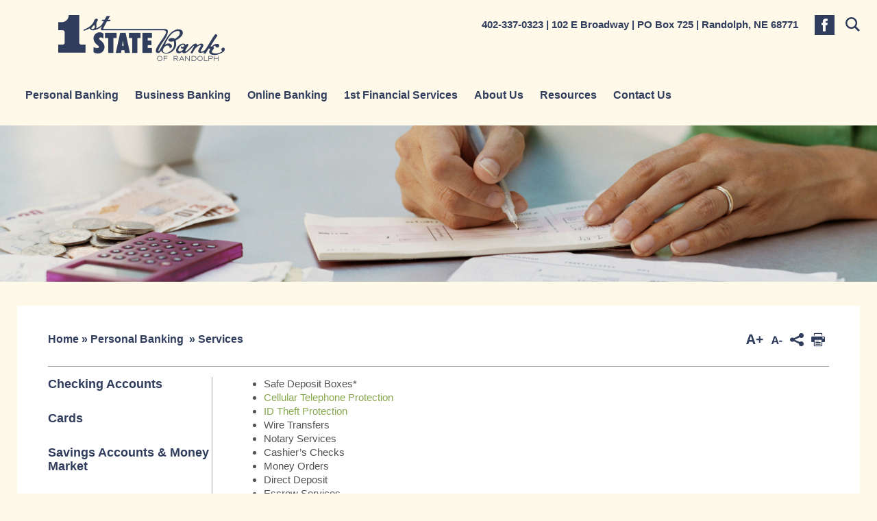

--- FILE ---
content_type: text/html; charset=utf-8
request_url: https://www.fsbrandolph.bank/personal-banking/services
body_size: 601476
content:
<!DOCTYPE html>
<html lang="en">
<head>
	<meta charset="utf-8">
    <meta http-equiv="X-UA-Compatible" content="IE=edge">
	<meta name="viewport" content="width=device-width, initial-scale=1">
    <title>Services | 1st State Bank</title>
    
    <meta name="keywords" content="">
    <meta name="description" content="">
    
	<!-- Innovate Template Items -->
	
    <link rel="stylesheet" href="/Scripts/normalize.css">
<!--2021 comment out 2.1.x      <link rel="stylesheet" href="/Scripts/bootstrap.min.css"> -->
    <link rel="stylesheet" href="https://cdnjs.cloudflare.com/ajax/libs/twitter-bootstrap/3.4.1/css/bootstrap.min.css" integrity="sha512-Dop/vW3iOtayerlYAqCgkVr2aTr2ErwwTYOvRFUpzl2VhCMJyjQF0Q9TjUXIo6JhuM/3i0vVEt2e/7QQmnHQqw==" crossorigin="anonymous" referrerpolicy="no-referrer" />

	<link rel="stylesheet" type="text/css" href="/Page/Import/tools.css" />

	<link rel="stylesheet" type="text/css" href="/Page/Import/header.css" />

    <link rel="stylesheet" type="text/css" href="/Page/Import/footer.css" />

    <link rel="stylesheet" type="text/css" href="/Page/Import/underpage.css" />

    <link rel="stylesheet" type="text/css" href="/Page/Import/site.css" />

    
    <!-- Added templates for component based styling -->
    
    <link rel="stylesheet" type="text/css" href="/Page/Import/responsive.css" />

    <link rel="stylesheet" type="text/css" href="/Page/Import/news.css" />

    <link rel="stylesheet" type="text/css" href="/Page/Import/locations.css" />

    <link rel="stylesheet" type="text/css" href="/Page/Import/rates.css" />

	
<!--2021 comment out 2.1.x	<script src="//ajax.googleapis.com/ajax/libs/jquery/1.11.2/jquery.min.js"></script>
    <script src="/Scripts/bootstrap.min.js"></script> -->
    
    <!-- jQuery -->    
    <script src="https://cdnjs.cloudflare.com/ajax/libs/jquery/3.6.0/jquery.min.js" integrity="sha512-894YE6QWD5I59HgZOGReFYm4dnWc1Qt5NtvYSaNcOP+u1T9qYdvdihz0PPSiiqn/+/3e7Jo4EaG7TubfWGUrMQ==" crossorigin="anonymous" referrerpolicy="no-referrer"></script>
    <script src="https://cdnjs.cloudflare.com/ajax/libs/jquery-validate/1.19.3/jquery.validate.min.js" integrity="sha512-37T7leoNS06R80c8Ulq7cdCDU5MNQBwlYoy1TX/WUsLFC2eYNqtKlV0QjH7r8JpG/S0GUMZwebnVFLPd6SU5yg==" crossorigin="anonymous" referrerpolicy="no-referrer"></script>
    <script src="https://cdnjs.cloudflare.com/ajax/libs/jquery-validation-unobtrusive/3.2.12/jquery.validate.unobtrusive.min.js" integrity="sha512-o6XqxgrUsKmchwy9G5VRNWSSxTS4Urr4loO6/0hYdpWmFUfHqGzawGxeQGMDqYzxjY9sbktPbNlkIQJWagVZQg==" crossorigin="anonymous" referrerpolicy="no-referrer"></script>

    <!-- Bootstrap js -->
    <script src="https://cdnjs.cloudflare.com/ajax/libs/twitter-bootstrap/3.4.1/js/bootstrap.min.js" integrity="sha512-oBTprMeNEKCnqfuqKd6sbvFzmFQtlXS3e0C/RGFV0hD6QzhHV+ODfaQbAlmY6/q0ubbwlAM/nCJjkrgA3waLzg==" crossorigin="anonymous" referrerpolicy="no-referrer"></script>

    
	<script src="/Scripts/modernizr.min.js"></script>
    <script src="https://cdnjs.cloudflare.com/ajax/libs/ResponsiveSlides.js/1.55/responsiveslides.min.js"></script>
	<script src="/Scripts/galleria/galleria-1.4.2.min.js"></script>
	
	<script type="text/javascript" src="/Page/Import/tools.js"></script>

	<script type="text/javascript" src="/Page/Import/site.js"></script>

	
	<link rel="stylesheet" type="text/css" href="/Page/Import/superfish.css" />

	<script type="text/javascript" src="/Page/Import/superfish.min.js"></script>

    
    <!-- leaveNotice -->
	<script type="text/javascript" src="/Page/Import/jquery.leaveNotice.min.js"></script>

	<link rel="stylesheet" type="text/css" href="/Page/Import/jquery.leaveNotice.css" />

	<script type="text/javascript">
	$(function(){
		$('a.external:not([name])').leaveNotice({
			linkString: "target='_blank'",
			timeOut: "0",
			overlayAlpha:0.6
		});
	});
	</script>
	
	<!-- /Innovate Template Items -->
	
	<!-- Custom Head Items Here -->
	
	<!-- Tools -->
	
    <script type="text/javascript" src="/Page/Import/livequery.js"></script>

    
	<script src='/Scripts/fullcalendar/moment.min.js'></script>
	<script src='/Scripts/fullcalendar/fullcalendar.min.js'></script>
    <script src='/Scripts/fullcalendar/jquery.qtip.min.js'></script>
    <link href='/Scripts/fullcalendar/fullcalendar.css' rel='stylesheet'>
    <link href='/Scripts/fullcalendar/fullcalendar.print.css' rel='stylesheet' media='print'>
    <link href='/Scripts/fullcalendar/jquery.qtip.min.css' rel='stylesheet'>
    
    <script>if (typeof window.JSON === 'undefined') { document.write('<script src="/Script/history/uncompressed/json2.js"><\/script>'); }</script>
    <script src='/Scripts/history/bundled/html4html5/jquery.history.js'></script>
    <!-- /Tools -->
    
	<script type="text/javascript" src="https://ws.sharethis.com/button/buttons.js"></script>
	<script type="text/javascript">stLight.options({publisher: "0276d3d2-2129-435a-954d-0f4954bf5a32", doNotHash: true, doNotCopy: true, hashAddressBar: false});</script>
	
	<!-- Favicon Here -->
	<link rel="apple-touch-icon" sizes="57x57" href="/Content/Uploads/fsbrandolph.com/Files/apple-touch-icon-57x57.png">
    <link rel="apple-touch-icon" sizes="60x60" href="/Content/Uploads/fsbrandolph.com/Files/apple-touch-icon-60x60.png">
    <link rel="apple-touch-icon" sizes="72x72" href="/Content/Uploads/fsbrandolph.com/Files/apple-touch-icon-72x72.png">
    <link rel="apple-touch-icon" sizes="76x76" href="/Content/Uploads/fsbrandolph.com/Files/apple-touch-icon-76x76.png">
    <link rel="apple-touch-icon" sizes="114x114" href="/Content/Uploads/fsbrandolph.com/Files/apple-touch-icon-114x114.png">
    <link rel="apple-touch-icon" sizes="120x120" href="/Content/Uploads/fsbrandolph.com/Files/apple-touch-icon-120x120.png">
    <link rel="apple-touch-icon" sizes="144x144" href="/Content/Uploads/fsbrandolph.com/Files/apple-touch-icon-144x144.png">
    <link rel="apple-touch-icon" sizes="152x152" href="/Content/Uploads/fsbrandolph.com/Files/apple-touch-icon-152x152.png">
    <link rel="apple-touch-icon" sizes="180x180" href="/Content/Uploads/fsbrandolph.com/Files/apple-touch-icon-180x180.png">
    <link rel="icon" type="image/png" href="/Content/Uploads/fsbrandolph.com/Files/favicon-32x32.png" sizes="32x32">
    <link rel="icon" type="image/png" href="/Content/Uploads/fsbrandolph.com/Files/android-chrome-192x192.png" sizes="192x192">
    <link rel="icon" type="image/png" href="/Content/Uploads/fsbrandolph.com/Files/favicon-96x96.png" sizes="96x96">
    <link rel="icon" type="image/png" href="/Content/Uploads/fsbrandolph.com/Files/favicon-16x16.png" sizes="16x16">
    <link rel="manifest" href="/Content/Uploads/fsbrandolph.com/Files/manifest.json">
    <link rel="mask-icon" href="/Content/Uploads/fsbrandolph.com/Files/safari-pinned-tab.svg" color="#687ef0">
    <meta name="msapplication-TileColor" content="#da532c">
    <meta name="msapplication-TileImage" content="/Content/Uploads/fsbrandolph.com/Files/mstile-144x144.png">
    <meta name="theme-color" content="#ffffff">
    
	
                <!-- Global Site Tag (gtag.js) - Google Analytics -->
                <script async src='https://www.googletagmanager.com/gtag/js?id=UA-77510575-2\'></script>
                <script>
                    window.dataLayer = window.dataLayer || [];
                    function gtag(){ dataLayer.push(arguments)};
                    gtag('js', new Date());
                    gtag('config', 'UA-77510575-2', {cookie_flags: 'max-age=7200;secure;samesite=none'});   
                </script >
</head>
<body>
	<div id="wrapper">
    <!-- BEGIN HEADER-->
<!-- Alert Start -->
    <div class="clear"></div>
    
    <div class="clear"></div> 
    <!--Requested revision to the alert on 3/18/20: Remove "emergency" and remove Close X-->
 <!--Alert End -->

<!-- Header Start -->
    <header id="header">
    <div class="content">
        <div class="header-top-block">
            <h1 class="logo"><a href="/" title="1st State Bank">1st State Bank</a></h1>
            
            <div class="rt-block">
                <div class="lt-panel">
                    <p><a href="#">402-337-0323</a> | 102 E Broadway | PO Box 725 | Randolph, NE 68771</p>
                </div>
                
                <div class="rt-panel">
                    <a href="https://www.facebook.com/fsbrandolph" target="_blank"><img src="/Content/Uploads/fsbrandolph.com/images/social-icon1.jpg" alt=""></a>
                    <!---->
                    
                    <div class="site-search"><form method='POST' action='/Page/SearchSite' role='search' aria-label='site search'>     <label for='search'>Search</label>         <input type='text' id='search' name='search' role='search' aria-label='search query field' class='site-search-icon' value='' placeholder='' />         <input type='submit' aria-label='submit search query' class='' value='' /></form></div>
                    
                    <!--<a href="#"><img src="/Content/Uploads/fsbrandolph.com/images/search-btn.png" alt=""></a>-->
                    <div class="clear"></div>
                </div>
                <div class="clear"></div>
            </div>
            <div class="clear"></div>
        </div>
        
        <div id="navigation">
            <nav id="nav-wrap">
                <ul id="-1" class=" sf-menu"><li id="_3669" class=""><a href='/personal-banking' class=''>Personal Banking</a><ul id="_1_3669" class="_sub"><li id="_3670" class=""><a href='/personal-banking/checking-accounts' class=''>Checking Accounts</a></li><li id="_3674" class=""><a href='/personal-banking/cards' class=''>Cards</a></li><li id="_3680" class=""><a href='/personal-banking/savings-accounts-money-market' class=''>Savings Accounts & Money Market</a></li><li id="_3686" class=""><a href='/personal-banking/check-re-order' class=''>Check Re-Order</a></li><li id="_3687" class=""><a href='/personal-banking/online-banking-solutions' class=''>Online Banking Solutions</a></li><li id="_3695" class=""><a href='/personal-banking/services' class='currentNode'>Services</a></li><li id="_3698" class=""><a href='/personal-banking/loans' class=''>Loans</a></li><li id="_3699" class=""><a href='/personal-banking/contact-us' class=''>Contact Us</a></li></ul></li><li id="_3700" class=""><a href='/business-banking' class=''>Business Banking</a><ul id="_1_3700" class="_sub"><li id="_3701" class=""><a href='/business-banking/checking-accounts' class=''>Checking Accounts</a></li><li id="_3705" class=""><a href='/business-banking/check-re-order' class=''>Check Re-Order</a></li><li id="_3706" class=""><a href='/business-banking/cards' class=''>Cards</a></li><li id="_3711" class=""><a href='/business-banking/business-savings' class=''>Business Savings</a></li><li id="_3715" class=""><a href='/business-banking/online-banking-solutions' class=''>Online Banking Solutions</a></li><li id="_3722" class=""><a href='/business-banking/loans' class=''>Loans</a></li><li id="_3724" class=""><a href='/business-banking/contact-us' class=''>Contact Us</a></li></ul></li><li id="_3725" class=""><a href='/online-banking' class=''>Online Banking</a><ul id="_1_3725" class="_sub"><li id="_3726" class=""><a href='/online-banking/online-banking' class=''>Online Banking</a></li><li id="_3727" class=""><a href='/online-banking/mobile-banking' class=''>Mobile Banking</a></li><li id="_3728" class=""><a href='/online-banking/remote-deposit-capture' class=''>Remote Deposit Capture</a></li><li id="_3729" class=""><a href='/online-banking/estatements' class=''>eStatements</a></li><li id="_3730" class=""><a href='/online-banking/check-image-view' class=''>Check Image View</a></li><li id="_3731" class=""><a href='/online-banking/bill-pay' class=''>Bill Pay</a></li><li id="_3732" class=""><a href='/online-banking/p2p' class=''>P2P</a></li></ul></li><li id="_3733" class=""><a href='/1st-financial-services' class='' target='_blank'>1st Financial Services</a></li><li id="_3739" class=""><a href='/about-us' class=''>About Us</a><ul id="_1_3739" class="_sub"><li id="_3740" class=""><a href='/about-us/fsb-history' class=''>FSB History</a></li><li id="_3741" class=""><a href='/about-us/fsb-staffdirectors' class=''>FSB Staff/Directors</a></li><li id="_3750" class=""><a href='/about-us/statement-of-condition' class='' target='_blank'>Statement of Condition</a></li><li id="_3751" class=""><a href='/about-us/locationatm-location' class=''>Location/ATM Location</a></li><li id="_3752" class=""><a href='/about-us/presidents-letter' class=''>President’s Letter</a></li><li id="_3753" class=""><a href='/about-us/terms-of-use' class=''>Terms of Use</a></li><li id="_3754" class=""><a href='/about-us/account-disclosures' class='' target='_blank'>Account Disclosures</a></li><li id="_3755" class=""><a href='/about-us/banking-hours' class=''>Banking Hours</a></li><li id="_3756" class=""><a href='/about-us/contact-us' class=''>Contact Us</a></li></ul></li><li id="_3757" class=""><a href='/resources' class=''>Resources</a><ul id="_1_3757" class="_sub"><li id="_3758" class=""><a href='/resources/privacy-notice' class='' target='_blank'>Privacy Notice</a></li><li id="_3759" class=""><a href='/resources/financial-calculators' class=''>Financial Calculators</a></li><li id="_3760" class=""><a href='/resources/education-center' class=''>Education Center</a></li><li id="_3761" class=""><a href='/resources/fraud-protection' class='' target='_blank'>Fraud Protection</a></li><li id="_3762" class=""><a href='/resources/identity-theft' class=''>Identity Theft</a></li><li id="_3763" class=""><a href='/resources/fdic' class='' target='_blank'>FDIC</a></li><li id="_3764" class=""><a href='/resources/federal-trade-commission' class=''>Federal Trade Commission</a></li><li id="_3765" class=""><a href='/resources/consumer-financial-protection-bureau' class='' target='_blank'>Consumer Financial Protection Bureau</a></li><li id="_3766" class=""><a href='/resources/federal-reserve-bank' class='' target='_blank'>Federal Reserve Bank</a></li><li id="_3767" class=""><a href='/resources/bond-calculator' class=''>Bond Calculator</a></li><li id="_3768" class=""><a href='/resources/marquee-requests' class=''>Marquee Requests</a></li></ul></li><li id="_3769" class=""><a href='/contact-us' class=''>Contact Us</a></li></ul>
                <!-- BEGIN MEGA MENUS-->
<div class="sf-mega sf-mega-one" style="display:none;">
    <div class="sf-mega-section"><h4><a href="/personal-banking/checking-accounts">Checking Accounts</a></h4>

<ul>
	<li><a href="/personal-banking/checking-accounts/value-checking">Value Checking</a></li>
	<li><a href="/personal-banking/checking-accounts/classic-secure-checking">Classic Secure Checking</a></li>
	<li><a href="/personal-banking/checking-accounts/secure-plus-checking">Secure Plus Checking</a></li>
</ul>

<h4><a href="/personal-banking/cards">Cards</a></h4>

<ul>
	<li><a href="/personal-banking/cards/debit-card">Debit Card</a></li>
	<li><a href="https://www.moneypass.com/atm-locator.html" target="_blank">ATM Locator</a></li>
	<li><a href="/personal-banking/cards/lost-or-stolen-card">Lost or&nbsp;Stolen Card</a></li>
</ul>
</div>
    <div class="sf-mega-section"><h4><a href="/personal-banking/savings-accounts-money-market">Savings Account &amp; Money Market</a></h4>

<ul>
	<li><a href="/personal-banking/savings-accounts-money-market/passbook-savings">Passbook Savings</a></li>
	<li><a href="/personal-banking/savings-accounts-money-market/money-market-fund">Money Market Fund</a></li>
	<li><a href="/personal-banking/savings-accounts-money-market/health-savings-accounts">Health Savings Account</a></li>
	<li><a href="/personal-banking/savings-accounts-money-market/certificates-of-deposit">Certificates of Deposit</a></li>
	<li><a href="/personal-banking/savings-accounts-money-market/kids-club">Kids Club</a></li>
</ul>

<h4><a href="/personal-banking/online-banking-solutions">Online Banking Solutions</a></h4>

<ul>
	<li><a href="/personal-banking/online-banking-solutions/online-banking">Online Banking</a></li>
	<li><a href="/personal-banking/online-banking-solutions/mobile-banking">Mobile Banking</a></li>
	<li><a href="/personal-banking/online-banking-solutions/remote-deposit-capture">Remote Deposit&nbsp;Capture</a></li>
	<li><a href="/personal-banking/online-banking-solutions/estatements">eStatements</a></li>
	<li><a href="/personal-banking/online-banking-solutions/check-image-view">Check Image View</a></li>
	<li><a href="/personal-banking/online-banking-solutions/bill-pay">Bill Pay</a></li>
	<li><a href="/personal-banking/online-banking-solutions/p2p">P2P</a></li>
</ul>
</div>
    <div class="sf-mega-section"><h4><a href="/personal-banking/services">Services</a></h4>

<ul>
	<li><a href="/personal-banking/services/cellular-telephone-protection">Cellular Telephone Protection</a></li>
	<li><a href="/personal-banking/services/id-theft-protection">ID Theft Protection</a></li>
	<li>Safe Deposit Boxes</li>
	<li>Wire Transfers</li>
	<li>Notary Services</li>
	<li>Cashier's Checks</li>
	<li>Money Orders</li>
	<li>Direct Deposit</li>
	<li>Escrow Services</li>
	<li>Night Depository</li>
</ul>
</div>
    <div class="sf-mega-section"><h4><a href="/personal-banking/loans">Loans</a></h4>

<ul>
	<li><a href="/personal-banking/loans">Download Application &amp; Forms</a></li>
</ul>

<h4><a href="https://www.bank-a-count.com/financial/OrderChecks/104102257" target="_blank">Check Re-Order</a></h4>

<h4><a href="/contact-us">Contact Us</a></h4>
</div>
    <div class="clear"></div>
</div>
<div class="sf-mega sf-mega-two" style="display:none;">
    <div class="sf-mega-section"><h4><a href="/business-banking/checking-accounts">Checking Accounts</a></h4>

<ul>
	<li><a href="/business-banking/checking-accounts/value-business">Value&nbsp;Business</a></li>
	<li><a href="/business-banking/checking-accounts/classic-secure-business">Classic Secure&nbsp;Business</a></li>
	<li><a href="/business-banking/checking-accounts/secure-plus-business">Secure Plus&nbsp;Business</a></li>
</ul>

<p><a href="/personal-banking/check-re-order">Check Re-Order</a></p>

<h4><a href="/business-banking/cards">Cards</a></h4>

<ul>
	<li><a href="/business-banking/cards/debit-card">Debit Card</a></li>
	<li><a href="https://www.moneypass.com/atm-locator.html" target="_blank">ATM Locator</a></li>
	<li><a href="/business-banking/cards/lost-or-stolen-cards">Lost or&nbsp;Stolen Cards</a></li>
</ul>
</div>
    <div class="sf-mega-section"><h4><a href="/business-banking/business-savings">Business Savings</a></h4>

<ul>
	<li><a href="/business-banking/business-savings/passbook-savings">Passbook Savings</a></li>
	<li><a href="/business-banking/business-savings/money-market-fund">Money Market Fund</a></li>
	<li><a href="/business-banking/business-savings/certificates-of-deposit">Certificates of Deposit</a></li>
</ul>

<h4><a href="/business-banking/online-banking-solutions">Online Banking Solutions</a></h4>

<ul>
	<li><a href="/business-banking/online-banking-solutions/online-banking">Online Banking</a></li>
	<li><a href="/business-banking/online-banking-solutions/mobile-banking">Mobile Banking</a></li>
	<li><a href="/business-banking/online-banking-solutions/remote-deposit-capture">Remote Deposit&nbsp;Capture</a></li>
	<li><a href="/business-banking/online-banking-solutions/estatements">eStatements</a></li>
	<li><a href="/business-banking/online-banking-solutions/check-image-view">Check Image View</a></li>
	<li><a href="/business-banking/online-banking-solutions/bill-pay">Bill Pay</a></li>
</ul>
</div>
    <div class="sf-mega-section"><h4><a href="/business-banking/loans">Loans</a></h4>

<ul>
	<li><a href="/business-banking/loans">Download Application &amp; Forms</a></li>
</ul>

<h4><a href="/contact-us">Contact Us</a></h4>
</div>
    <div class="sf-mega-section"></div>
    <div class="clear"></div>
</div>
<!-- END MEGA MENUS -->
            	<div class="clear"></div>
            </nav>
        </div>
    	<div class="clear"></div>
    </div>
    </header>
<!-- Header End -->
<!-- END HEADER -->
        <div class="inner-banner">
   <!-- Header Image -->
            <img src='[data-uri]' alt=''>

    <!-- /Header Image -->
    </div>
    <!-- Body Start -->
    <div id="main">
    <div class="content">
        <div class="underpage">
            <div class="top-block">
                <div class="breadcrumb">
                    <a href="/">Home</a> &raquo; <a href="/personal-banking">Personal Banking</a>&nbsp; &raquo; <a href="/personal-banking/services">Services</a>&nbsp;
                </div>
                
                <div class="rt-panel">
                    <!-- BEGIN ICONS-->
<div class="icon-area">
    <a href="javascript:increaseFontSize();" title="Increase Font Size"><img src="/Content/Uploads/fsbrandolph.com/images/text-img1.png" alt="Increase Font Size"></a>
    <a href="javascript:decreaseFontSize();" title="Decrease Font Size"><img src="/Content/Uploads/fsbrandolph.com/images/text-img2.png" alt="Decrease Font Size"></a>
    <a href="javascript:event.preventDefault();" title="ShareThis"><span class="st_sharethis_custom flaticon-sharethis"></span></a>
    <a href="#" onclick="event.preventDefault(); window.print();return false" class="printer"><div class="flaticon-print"></div><!--<span>Print</span>--></a>
</div>
<!-- END ICONS -->
                    <!--<a href="#"><img src="images/text-img1.png" alt="Increase Font Size"></a>
                    <a href="#"><img src="images/text-img2.png" alt="Decrease Font Size"></a>-->
                </div>
            	<div class="clear"></div>
            </div>
            
            <div class="lt-block">
                <div class="sidebar">
                    <ul id="-1" class=" "><li id="_3670" class=""><a href='/personal-banking/checking-accounts' class=''>Checking Accounts</a></li><li id="_3674" class=""><a href='/personal-banking/cards' class=''>Cards</a></li><li id="_3680" class=""><a href='/personal-banking/savings-accounts-money-market' class=''>Savings Accounts & Money Market</a></li><li id="_3686" class=""><a href='/personal-banking/check-re-order' class=''>Check Re-Order</a></li><li id="_3687" class=""><a href='/personal-banking/online-banking-solutions' class=''>Online Banking Solutions</a></li><li id="_3695" class=""><a href='/personal-banking/services' class='currentNode'>Services</a><ul id="_1_3695" class="_sub"><li id="_3696" class=""><a href='/personal-banking/services/cellular-telephone-protection' class=''>Cellular Telephone Protection</a></li><li id="_3697" class=""><a href='/personal-banking/services/id-theft-protection' class=''>ID Theft Protection</a></li></ul></li><li id="_3698" class=""><a href='/personal-banking/loans' class=''>Loans</a></li><li id="_3699" class=""><a href='/personal-banking/contact-us' class=''>Contact Us</a></li></ul>
                </div>
            </div>
            
            <div class="rt-block">
                <ul>
	<li>Safe Deposit Boxes*</li>
	<li><a href="/personal-banking/services/cellular-telephone-protection">Cellular Telephone Protection</a></li>
	<li><a href="/personal-banking/services/id-theft-protection">ID Theft Protection</a></li>
	<li>Wire Transfers</li>
	<li>Notary Services</li>
	<li>Cashier’s Checks</li>
	<li>Money Orders</li>
	<li>Direct Deposit</li>
	<li>Escrow Services</li>
	<li>Night Depository</li>
</ul>

<p></p>

<p>*Safe deposit boxes not subject to FDIC insurance.</p>

            </div>
        	<div class="clear"></div>
        </div>
    	<div class="clear"></div>
    </div>
    </div>


<!-- Common Elements
    
    // Parent Title
	
    
    // Breadcrumb (Change 'Main Site' to proper Site Map name)
	
    
    // Accordion
	
    
    // Photo Gallery
    
-->


<!-- Common Elements

	// Header Image
    
    
    // Parent Title
	
    
    // Breadcrumb (Change 'Main Site' to proper Site Map name)
	
    
    // Accordion
	
    
    // Photo Gallery
    
-->
    <!-- BEGIN FOOTER-->
<!-- Footer Start -->
    <footer id="footer">
    <div class="content">
        <ul>
            <li><a href="/resources/privacy-notice">Privacy Notice</a></li>
            <li><a href="/community-links">Community Links</a></li>
            <li><a href="/contact-us">Contact Us</a></li>
            <li><a href="/resources/identity-theft">Identity Theft</a></li>
            <li><a href="/sitemap">Site Map</a></li>
            <li><a href="https://www.fdic.gov" target="_blank">Member FDIC</a></li>
        </ul>
        
        <figure class="f-logo">
            <a href="#"><img src="/Content/Uploads/fsbrandolph.com/images/f-logo-1.png" alt="Equal Housing Lender"></a>
        
        	<div class="clear"></div>
        </figure>
        <a href="https://www.in10sity.net" style="display: inline-block;font-size: 12px;color: #f1f1f1;display: inline-block;padding: 16px 0 0 0;" target="_blank">Website design by In10sity</a>
    	<div class="clear"></div>
    </div>
    </footer>
<!-- Footer End -->

<!--
	// Copyright Year
    2026
-->
<!-- END FOOTER -->
	</div>
</body>
</html>









--- FILE ---
content_type: text/css; charset=utf-8
request_url: https://www.fsbrandolph.bank/Page/Import/tools.css
body_size: 1937
content:
/* Bootstrap Reset */
.ip-mod h1, .ip-mod h2, .ip-mod h3,
.ip-mod h4, .ip-mod h5, .ip-mod h6{margin-top:0;}

/* Responsive Slides */
.rslides{position:relative; list-style:none; overflow:hidden; width:100%; padding:0; margin:0;}
.rslides li{-webkit-backface-visibility:hidden; position:absolute; display:none; width:100%; left:0; top:0;}
.rslides li:first-child{position:relative; display:block; float:left;}
.rslides img{display:block; height:auto; width:100%; border:0;}
.rslides_tabs{list-style-type:none; padding:0; margin:0;}
.rslides_tabs li{padding:0; margin:0; float:left;}

/* Misc Responsive Fixes */
a[href^="tel:"]{text-decoration:none;}
img{max-width:100%; border:0;}

/* Responsive container for embedded videos */
.video-container{height:0; padding-top:30px; padding-bottom:56.25%;  position:relative; overflow:hidden;}
.video-container iframe,
.video-container object,
.video-container embed{width:100%; height:100%; position:absolute; top:0; left:0;}

/* Make the Facebook Like Box responsive */
#fb-root{display:none;}

.fb_iframe_widget,
.fb_iframe_widget span,
.fb_iframe_widget span iframe[style]{width:100%!important;}


/* Icon Area */
.icon-area{font-size:0!important; line-height:0!important; text-align:right; padding:0 0 8px; margin:0 0 20px;}
.icon-area a{display:inline-block; color:#303D5D!important; font-family:'Flaticon'; font-size:20px!important; line-height:20px!important;; font-weight:normal; text-decoration:none; margin-left:12px;}
.icon-area .font-increase{font-family:'Open Sans', sans-serif; font-weight:600; padding:0 4px; margin-left:0;}
.icon-area .font-decrease{margin-left:8px;font-family:'Open Sans', sans-serif; font-weight:600; font-size:14px!important;; line-height:16px!important;; padding:0 2px; margin-left:0;}
.icon-area .iconPrint:before{content:"\e001";}
.icon-area .iconEmail:before{content:"\e000";}

/* Icons */
@font-face {
	font-family: "Flaticon";
	src: url("/Content/Uploads/fsbrandolph.com/fonts/flaticon.eot");
	src: url("/Content/Uploads/fsbrandolph.com/fonts/flaticon.eot#iefix") format("embedded-opentype"),
	url("/Content/Uploads/fsbrandolph.com/fonts/flaticon.woff") format("woff"),
	url("/Content/Uploads/fsbrandolph.com/fonts/flaticon.ttf") format("truetype"),
	url("/Content/Uploads/fsbrandolph.com/fonts/flaticon.svg") format("svg");
	font-weight: normal;
	font-style: normal;
}
[class^="flaticon-"]:before, [class*=" flaticon-"]:before,
[class^="flaticon-"]:after, [class*=" flaticon-"]:after {   
	font-family: 'Flaticon';
}.flaticon-email:before {
	content: "\e000";
}
.flaticon-print:before {
	content: "\e001";
}
.flaticon-minus:before {
	content: "\e002";
}
.flaticon-plus:before {
	content: "\e003";
}
.flaticon-sharethis:before {
	content: "\e004";
}




/* Unordered/Ordered List Wrap */
/*ul, ol{padding:0; margin:0 0 2em 1em;}
ul li, ol li{padding:0 2em 0 0; margin:0; position:relative; left:2em;}*/

/* News List */
.news-list .news-image{width:25%; margin:0 0 20px 20px; float:right;}
.news-list .news-item{margin-bottom:24px;}
.news-item .title,
.news-item .date,
.news-item .snippet{margin-bottom:6px;}

/* Form Wizard */
.formSubmission .radio-list label,
.formSubmission .check-list label{display:block; font-weight:normal;}

@media screen and (max-width:767px) {
    .formSubmission .city-state-zip .col,
    .formSubmission .exp-date .col{margin-bottom:15px;}
    .formSubmission .city-state-zip > div > div:last-of-type,
    .formSubmission .exp-date > div > div:last-of-type{margin-bottom:0;}
}

/* Tools General */
.livePagination{display:inline-block!important;}
.liveItemsPerPage{vertical-align:top!important;}
.livePagination .pagination{margin:0;}

.tool-search .tool-label{font-size:12px; font-weight:normal;}
.tool-search .btn-same-size .btn{width:32px; padding:4px; margin-bottom:4px;}

.tool-list{margin-top:20px;}
.tool-list-image{text-align:center; margin-bottom:4px;}
.tool-list .tool-list-footer button{width:100%; margin-bottom:4px;}
.tool-list .label-hidden{color:#333; font-size:14px;}
.tool-list .label-hidden-No{display:none!important;}

.label-hidden-, .label-hidden-9999,
.label-hidden-No, .label-hidden-No{display:none!important;}

/* Locations Tab */
.ip-mod .nav-pills{margin-bottom:2px;}

/* Events */
#eventsList{margin:20px 0 0;}
#eventsList .eventBox{margin:20px 0 0;}
#eventsList .eventBox .eventDate{text-align:center;}

/* A-Z Index */
.tool-search-az-index{position:relative;}
.tool-search-az-index .fixed-col{position:fixed;}

@media screen and (max-width:991px) {
    .tool-search-az-index .fixed-col{position:relative!important;}
}

#AZIndex h2{padding:0; margin:0 0 10px;}
#AZIndex ul{list-style:none; padding:0; margin:0 0 20px 40px;}
#AZIndex ul li{padding:0; margin:0 0 10px;}
#AZIndex > ul:nth-child(1){display:none!important;}

/* Multiple Columns */
.inn-multi-cols{}
.inn-multi-cols--col{padding-bottom:15px;}

--- FILE ---
content_type: text/css; charset=utf-8
request_url: https://www.fsbrandolph.bank/Page/Import/header.css
body_size: 1169
content:
/*Header alert */
.header-alert {background-color: #c7262c;font-family: 'Open Sans', sans-serif;padding: 4px 10%;font-size: 1.5rem;color: #fff;}
.header-alert .alert-heading {float:left;width: 20%;margin: 0 25px;padding: 4px 0;}
.alert-heading h2 {font-size: 22px;margin: 12px 0;font-weight: 600; font-family: 'Open Sans', sans-serif;text-transform: uppercase;}
.header-alert .alert-heading span {font-family: 'Open Sans', sans-serif;font-size:50px;font-weight:200;float: right;padding-top: 20px;display: block;}
.header-alert .alert-heading img {width: 60px;}
.header-alert .alert-message {float:left;width: 60%;padding-top: 5px;}
.header-alert .alert-message p {font-size: 14px;margin: 12px 0;font-family: 'Open Sans', sans-serif;}
.header-alert .alert-closing {float:right;width: 64px;cursor:pointer;display:block;background: url('/Content/Uploads/fsbrandolph.com/images/close-x.png') 18px 25px no-repeat;height: 54px;}
.header-alert .alert-closing:before {content:"Close this Alert";font-size:9px;}
/*================== Header Start ================== */
#header{ padding:22px 0 0 0; margin:0; }
#header .header-top-block{ padding:0 0 25px 0; margin:0; }
h1.logo{ background:url(/Content/Uploads/fsbrandolph.com/images/logo.png) 0 0 no-repeat; width:243px; padding:0; margin:0 0 0 60px; float:left; }
h1.logo a{ display:block; text-decoration:none; padding:67px 0 0 0; height:0; overflow:hidden; line-height:normal; }
#header .header-top-block .rt-block{ float:right; padding:0; margin:0; }
#header .header-top-block .rt-block .lt-panel{ float:left; padding:5px 0 0 0; margin:0; }
#header .header-top-block .rt-block .lt-panel p{ font-size:15px; color:#303d5d; line-height:17px; font-weight:600; padding:0; margin:0; }
#header .header-top-block .rt-block .lt-panel p a{ color:#303d5d; text-decoration:none; }
#header .header-top-block .rt-block .lt-panel p a:hover{ text-decoration:underline; }

#header .header-top-block .rt-block .rt-panel{ float:right; padding:0; margin:0; line-height:0; }
#header .header-top-block .rt-block .rt-panel a{ display:block; float:left; padding:0; margin:0 0 0 24px; }
#header .header-top-block .rt-block .rt-panel a img{ border:none; }

#navigation{ padding:0; margin:0; }

/*================== Search ================== */
.site-search {float:left;margin-left:10px;}
.site-search .site-search-icon{box-sizing:border-box;background:url('/Content/Uploads/fsbrandolph.com/images/search-btn.png') 100% 50% no-repeat;width:27px;height:27px;border:0;padding:0;/* float: right; */margin:0;cursor:pointer;text-indent:-9999em;transition:all 300ms ease-in-out;}
.site-search .site-search-icon:focus{box-sizing:border-box; background:url('/Content/Uploads/fsbrandolph.com/images/search-btn.png') 98% 50% no-repeat #718E53; width:200px; color:#fff; font-size:14px; line-height:14px; border-radius:4px; padding:2px 30px 2px 4px; text-indent:0;}
.site-search .is-focused .site-search-icon{text-indent:0;}
.site-search input[type=submit]{display:none;}

--- FILE ---
content_type: text/css; charset=utf-8
request_url: https://www.fsbrandolph.bank/Page/Import/footer.css
body_size: 420
content:
/*================== Footer Start ================== */
#footer{ padding:20px 0; margin:0; background:#333f5b; text-align:center; }
#footer ul{ display:inline-block; float:none; padding:16px 0 0 0; margin:0; list-style:none; vertical-align:top; }
#footer ul li{ display:inline-block; float:none; font-size:15px; color:#f1f1f1; line-height:17px; font-weight:400; padding:0 15px; margin:0; }
#footer ul li a{ color:#f1f1f1; text-decoration:none; }
#footer ul li a:hover{ text-decoration:underline; }

#footer .f-logo{ display:inline-block; float:none; line-height:0; padding:0; margin:0; vertical-align:top; }
#footer .f-logo a{ display:inline-block; float:none; padding:0; margin:0 15px; vertical-align:top; }
#footer .f-logo a img{ border:none; }

--- FILE ---
content_type: text/css; charset=utf-8
request_url: https://www.fsbrandolph.bank/Page/Import/underpage.css
body_size: 1096
content:
/*================== Underpage Start ================== */
#main{ padding:35px 0; margin:0; }
.underpage{ padding:40px 45px 10px; margin:0; background:#fff; }

.underpage h1{color:#87a94f; font-size:30px; line-height:32px; font-weight:600; padding:0; margin:0 0 24px;}
.underpage h2{color:#303d5d; font-size:24px; line-height:26px; font-weight:600; padding:0; margin:0 0 12px;}
.underpage h3{color:#535353; font-size:18px; line-height:20px; font-weight:600; padding:0; margin:0 0 6px;}
.underpage p{padding:0; margin:0 0 24px;}
.underpage a {color:#87a94f;}

.underpage .top-block{ padding:0 0 20px 0; margin:0 0 15px 0; border-bottom:1px solid #a6a6a6; }
.underpage .top-block .rt-panel{ float:right; padding:0; margin:0; line-height:0; }
.underpage .top-block .rt-panel a{display:block;float:left;padding:0;margin: 0 6px 0 5px;}
.underpage .top-block .rt-panel a img{ border:none; }

.breadcrumb{ float:left; padding:0; margin:0; font-size:16px; color:#303d5d; line-height:18px; font-weight:600; background: none; }
.breadcrumb a{ color:#303d5d; text-decoration:none; }
.breadcrumb a:hover{ text-decoration:underline; }

.underpage .lt-block{ float:left; width:240px; padding:0 0 60px 0; margin:0; border-right:1px solid #a6a6a6; }
.sidebar{ padding:0; margin:0; }
.sidebar ul{ padding:0; margin:0; list-style:none;}
.sidebar ul li{ display:block; font-size:18px; color:#303d5d; line-height:20px; font-weight:600; padding:0 0 30px 0; margin:0; }
.sidebar ul li a{ text-decoration:none; color:#303d5d;}
.sidebar ul li a:hover{ text-decoration:underline; }
.sidebar ul li ul {padding: 14px 0 0 16px;background-color: #E0E0E0;margin: 6px 10px 0 0;}
.sidebar ul li ul li {font-size:14px;padding-bottom:10px;}


.underpage .rt-block{ text-align:left;float:right; width:865px; padding:0; margin:0; }

.underpage .rt-block .thumb-box{ float:left; width:287px; padding:0; margin:0 20px 30px 0; }
.underpage .rt-block .thumb-box .title-panel{ border-bottom:1px solid #9ab76b; }
.underpage .rt-block .thumb-box .title-panel a{ display:block; float:left; width:93px; font-family: 'Fira Sans', sans-serif; font-size:14px; color:#fff; line-height:16px; font-weight:400; text-decoration:none; text-align:center; padding:14px 0; margin:0 4px 0 0; background:#303d5d; }
.underpage .rt-block .thumb-box .title-panel a.last{ margin-right:0; }
.underpage .rt-block .thumb-box .title-panel a:hover{ text-decoration:underline; }
.underpage .rt-block .thumb-box .title-panel a.active{ background:#87a94f; }

.underpage .rt-block .thumb-box .block{ padding:15px 15px; margin:0; }
.underpage .rt-block .thumb-box .color{ background:#e4e4e4; }
.underpage .rt-block .thumb-box .color2{ background:#87a94f; }
.underpage .rt-block .thumb-box .block h3{ font-family: 'Fira Sans', sans-serif; font-size:17px; color:#fff; line-height:19px; font-weight:400; padding:0; margin:0; }
.underpage .rt-block .thumb-box .block p{ font-family: 'Fira Sans', sans-serif; font-size:14px; color:#313131; line-height:16px; font-weight:400; padding:0; margin:0; }
.underpage .rt-block .thumb-box .block .box{ float:left; width:50%; }

/*================== Underpage Events Calendar ================== */
#liveEventsSearchResults h3 {color: #87A94F;}
#liveEventsSearchResults .eventDate p {color:green;}

--- FILE ---
content_type: text/css; charset=utf-8
request_url: https://www.fsbrandolph.bank/Page/Import/site.css
body_size: 2320
content:
@charset "utf-8";
/* CSS Document */
body{ font-family: 'Open Sans', sans-serif; font-size:15px; color:#535353; line-height:20px; font-weight:400; background:#fff9e9; padding:0; margin:0; }
.left{float:left;}
.right{float:right;}
.clear{clear:both;}
.spacer{clear:both; display:block; line-height:0; font-size:0;}

fieldset {border:none;padding: 0 0; margin: 0 0;}

#wrapper{width:100%; padding:0; margin:0;}
.content{ width:1230px; padding:0; margin:0 auto; }
.site-search label {
    display: none;
}

/*================== Banner Start ================== */
.home-slider{ padding:0; margin:0; line-height:0; position:relative; }
.home-slider img.big{ width:100%; }
.home-slider .desc{ width:100%; position:absolute; left:0; bottom:5%; padding:0; margin:0; }
.home-slider .desc .text-block{ float:left; width:555px; padding:20px 35px 20px 50px; margin:0; background:rgba(48, 61, 93, .75); }
.home-slider .desc .text-block h2{ font-size:30px; color:#87a94f; line-height:32px; font-weight:600; padding:0 0 10px 0; margin:0; }
.home-slider .desc .text-block p{ font-size:15px; color:#f1f1f1; line-height:23px; font-weight:600; padding:0; margin:0; }

.home-slider .slide-block{ width:100%; position:absolute; left:0; bottom:40%; padding:0; margin:0; line-height:0; }
.home-slider .slide-block a img{ border:none; }
.home-slider .slide-block .lt-arrow{ float:left; padding:0 0 0 2%; margin:0; }
.home-slider .slide-block .rt-arrow{ float:right; padding:0 2% 0 0; margin:0; }

.home-slider .lt-arrow{width:100px;position:absolute;left:0;top:0;z-index:100;height:52%;padding: 13% 0 0 0;margin:0;}
.home-slider .lt-arrow .img-block{ padding:0; margin:0; line-height:0; text-align:center; }
.home-slider .lt-arrow .img-block a img{ border:none; }
.home-slider .rt-arrow{width:100px;position:absolute;right:0;top:0;z-index:100;height: 52%;padding: 13% 0 0 0;margin:0;}
.home-slider .rt-arrow .img-block{ padding:0; margin:0; line-height:0; text-align:center; }
.home-slider .rt-arrow .img-block a img{ border:none; }
.slider-block{width: 1000px;position: relative;clear: both;z-index:200;padding:0;margin: 0 auto;}
.slider-block .content{ position:relative; }
.slider-block .left-arrow{ width:99px; height:99px; border-radius:80px; background:rgba(154, 231, 249, .9); overflow:hidden; position:absolute; left:35px; top:65px; }
.slider-block .left-arrow a{ display:block; width:100%; padding:30% 0; text-align:center; }
.slider-block .left-arrow a img{ border:none; }
.slider-block .right-arrow{ width:99px; height:99px; border-radius:80px; background:rgba(154, 231, 249, .9); overflow:hidden; position:absolute; right:35px; top:65px; }
.slider-block .right-arrow a{ display:block; width:100%; padding:30% 0; text-align:center; }
.slider-block .right-arrow a img{ border:none; }

/*================== Body Start ================== */
.body-top-block{ padding:25px 0; margin:0; text-align:center; line-height:0; }
.body-top-block aside{ display:inline-block; float:none; padding:0 40px; margin:0; text-align:left; }
.body-top-block aside .img-block{ float:left; padding:0 20px 0 0; margin:0; }
.body-top-block aside .text-block{ float:left; padding:0; margin:0; }
.body-top-block aside .text-block h5{ display:table-cell; font-size:20px; color:#656565; line-height:26px; font-weight:600; padding:0; margin:0; height:84px; vertical-align:middle; }
.body-top-block aside .text-block h5 a{ color:#656565; text-decoration:none; }
.body-top-block aside .text-block h5 a:hover{ text-decoration:underline; }

.body-md-block{ padding:15px 0; margin:0; text-align:center; line-height:0; background:#303d5d; }
.body-md-block aside{ display:inline-block; float:none; width:555px; padding:0; margin:0 25px; position:relative; text-align:left; }
.body-md-block aside .img-block{ float:left; width:203px; padding:0; margin:0; position:relative; z-index:80; }
.body-md-block aside a{ display:block; width:365px; font-size:20px; color:#f1f1f1; line-height:22px; font-weight:600; text-decoration:none; padding:34px 0 34px 25px; margin:0; background:url(/Content/Uploads/fsbrandolph.com/images/arrow-icon.png) no-repeat 90% center #718e53; position:absolute; right:0px; top:57px; }
.body-md-block aside a:hover{ text-decoration:underline; }

.body-bottom-block{ padding:30px 0; margin:0; }
.body-bottom-block .lt-block{ float:left; width:610px; padding:0; margin:0; }
.body-bottom-block .lt-block h2{ font-size:30px; color:#fff; line-height:32px; font-weight:600; padding:11px 22px; margin:0; background:#87a94f; }
.body-bottom-block .lt-block .bottom-block{ padding:6px 30px 0; margin:0; border:1px solid #303d5d; border-top:none; }
.body-bottom-block .lt-block .bottom-block aside {padding: 22px 0!important;margin:0;float:left;width:256px;padding:0;margin:0;margin-left: 8px;}
.body-bottom-block .lt-block .bottom-block aside .img-block{ float:left; width:55px; padding:0; margin:0; line-height:0; }
.body-bottom-block .lt-block .bottom-block aside .text-block{ float:left; padding:0 0 0 10px; margin:0; }
.body-bottom-block .lt-block .bottom-block aside .text-block h5{ display:table-cell; font-size:18px; color:#656565; line-height:22px; font-weight:600; padding:0; margin:0; height:55px; vertical-align:middle; }
.body-bottom-block .lt-block .bottom-block aside .text-block a{ color:#656565; text-decoration:none; }
.body-bottom-block .lt-block .bottom-block aside .text-block a:hover{ text-decoration:underline; }

.body-bottom-block .rt-block{ float:right; width:590px; padding:0; margin:0; line-height:0; }
.body-bottom-block .rt-block img{ width:100%; }

/*================== Inner Banner Start ================== */
.inner-banner{ padding:0; margin:0; line-height:0; }
.inner-banner img{ width:100%; }

/*================== Homepage Mini Calendar ================== */
#EventsMiniCalendar {max-width: 100%;margin-bottom: 30px;}
#EventsMiniCalendar .fc-icon {font-size:2.5em;}
#EventsMiniCalendar h2 {font-size: 20px; margin-top: 3px;}
#EventsMiniCalendar .fc-content {font-size: 0!important; height: 5px!important;}
#EventsMiniCalendar .fc-day-number {text-align: center;color:#323232;}
#EventsMiniCalendar .fc-day-number {
    display: block;
    text-align: center;
    color: #323232;
    float: none;
}
#EventsMiniCalendar .fc-row {min-height: 3em!important;}
#EventsMiniCalendar .fc-scroller {overflow-y: hidden;}
#EventsMiniCalendar td {border-width: 0px;}
#EventsMiniCalendar th {border-width: 0px;color: #303D5D;font-weight:500;font-size:20px;}
#EventsMiniCalendar .fc-event {background-color: #87A94F;border-color: #87A94F!important;}
#EventsMiniCalendar .fc-today {background: #fee;}
#EventsMiniCalendar .fc-toolbar {margin-bottom: 16px;background: #87A94F;color: #fff;height: 48px;padding: 3px;clear:both;line-height:0!important;}
#EventsMiniCalendar button {border: none;background: none;color: #fff;text-shadow: none;box-shadow: none;height: 3em;outline: 0;}
#EventsMiniCalendar .fc-left {float:left;}
#EventsMiniCalendar .fc-right {float:right;}
#EventsMiniCalendar .fc-center h2 {color:#fff;margin-top: 10px;}
#EventsMiniCalendar .fc-view-container {line-height:1em;}
#EventsMiniCalendar .fc-day-grid-container {height:300px!important;}
.rt-block {text-align: center;}
.rt-block a.calendar-request{font-size:20px;color:#f1f1f1;line-height: 18px;font-weight:600;text-decoration:none;text-align: center;padding: 15px 8px;background-color: #87A94F;}
.rt-block a.calendar-request:hover{ text-decoration:underline; }

.eventDate .calendar-date {border:1px #656565 solid;width:80px;margin-bottom:10px;margin:8px auto;}
.eventDate .calendar-date .months {color:#333F5B;text-transform:uppercase;margin:8px;}
.eventDate .calendar-date .days {color:#87A94F;font-size:40px;font-weight:900;margin:18px;}
.eventDate .hours {text-align:center;color:#333F5B;font-weight:900;}
.eventDesc strong {color: #333F5B;}

--- FILE ---
content_type: text/css; charset=utf-8
request_url: https://www.fsbrandolph.bank/Page/Import/responsive.css
body_size: 1338
content:
/************************************************************************************
MOBILE
*************************************************************************************/
@media only screen and (orientation:landscape) {
    body { -webkit-text-size-adjust:none; }
    }
    @media only screen and (orientation:portrait) {
    body { -webkit-text-size-adjust:none; }
    }
    @media screen and (max-width: 1260px) {
        .content{ width:92%; }
        .body-top-block aside{ padding:0 25px; }
        .body-md-block aside{ width:44%; margin:0 2%; }
        .body-md-block aside a{ width:56%; font-size:16px; }
        .body-bottom-block .lt-block{ float:none; margin:0 auto; padding-bottom:25px; }
        .body-bottom-block .rt-block{ float:none; margin:0 auto; }
        
        .underpage .rt-block{ width:73%; }
    }
    
    @media screen and (max-width: 1200px) {
        .home-slider .slide-block{ bottom:43%; }
        .body-top-block aside{ padding:0 15px; }
        .body-md-block aside{ width:47%; margin:0 1%; }
        
        .underpage .rt-block{ width:71%; }
    }
    
    @media screen and (max-width: 1100px) {
        .body-top-block aside{ width:39%; margin:15px 0; padding:0 5%; }
        .body-md-block aside{ float:none; width:555px; margin:10px auto; }
        .body-md-block aside a{ width:61%; }
        
        .underpage{ padding:40px 3% 10px; }
        .underpage .rt-block{ width:69%; }
        .header-alert .alert-message {
            float:left;
            width: 60%;
        }
    }
    
    @media screen and (max-width: 1000px) {
        #header .header-top-block{ padding:0; }
        h1.logo{ float:none; margin:0 auto; }
        #header .header-top-block .rt-block{ float:none; width:595px; margin:0 auto; padding:10px 0 0 0; }
        #navigation{ height:50px; }
        .home-slider .slide-block{ display:none; }
        
        .underpage .rt-block{ width:66%; }
        .underpage .rt-block .thumb-box{ float:none; margin:0 auto 50px; }
    }
    
    @media screen and (max-width: 900px) {
        .body-top-block aside{ width:45%; padding:0 2%; }
        #footer ul{ padding:0 0 15px 0; }
        
        .underpage .rt-block{ width:61%; }
    }
    
    @media screen and (max-width: 800px) {
        .home-slider .lt-arrow, .home-slider .rt-arrow {display:none;}
        .body-top-block aside{ display:block; float:left; width:42%; text-align:center; min-height:150px; }
        .body-top-block aside .img-block{ float:none; width:100%; padding:0 0 10px; }
        .body-top-block aside .text-block{ float:none; width:100%; }
        .body-top-block aside .text-block h5{ display:block; height:auto; }
        
        .underpage .lt-block{ float:none; width:100%; border:none; text-align:center; padding:0 0 30px 0; }
        .underpage .rt-block{ float:none; width:100%; }
    }
    
    @media screen and (max-width: 700px) {
        #header .header-top-block .rt-block{ width:100%; }
        #header .header-top-block .rt-block .lt-panel{ float:none; width:100%; text-align:center; padding:5px 0 15px 0; }
        #header .header-top-block .rt-block .rt-panel{margin:0 auto;width: 300px;text-align:center;}
        #header .header-top-block .rt-block .rt-panel a{float: left;display:inline-block;margin:0 10px;}
        .home-slider .desc .text-block{ float:none; width:96%; padding:10px 2%; }
        .body-bottom-block .lt-block{ float:none; width:100%; margin:0; }
        .body-bottom-block .rt-block{ float:none; width:100%; margin:0; }
        #footer ul li{ padding:0 8px 5px; }
    }
    
    @media screen and (max-width: 600px) {
        .body-md-block aside{ width:100%; margin:10px 0; }
        .body-md-block aside .img-block{ float:none; width:100%; text-align:center; padding-bottom:5px; }
        .body-md-block aside a{ width:95%; position:relative; top:inherit; padding:20px 0 20px 5%; }
        .body-bottom-block .lt-block .bottom-block .block{ padding:0; }
        .body-bottom-block .lt-block .bottom-block .block aside:nth-child(odd){ float:none; width:100%; padding:15px 0; }
        .body-bottom-block .lt-block .bottom-block .block aside:nth-child(even){ float:none; width:100%; padding:15px 0; }
        .header-alert .alert-message {
            float:none;
            width: 98%;
        }
        .header-alert .alert-closing {
            float:none;
            margin: 20px auto;
        }
        .header-alert .alert-message {
            float:none;
            width: 98%;
        }
        .header-alert .alert-closing {
            float:none;
            margin: 20px auto;
        }
    }
        
    @media screen and (max-width: 500px) {
        #header .header-top-block .rt-block .lt-panel p{ line-height:25px; }
        .home-slider .desc{ display:none; }
        .body-top-block aside{ float:none; width:100%; min-height:inherit; }
    }
    
    @media screen and (max-width: 400px) {
        .breadcrumb{ font-size:12px; }
    }
    
    @media screen and (max-width: 350px) {
        .underpage .rt-block .thumb-box{ width:100%; }
        .underpage .rt-block .thumb-box .title-panel a{ width:32%; }
    }

--- FILE ---
content_type: text/css; charset=utf-8
request_url: https://www.fsbrandolph.bank/Page/Import/news.css
body_size: 263
content:
/*================== News ================== */
.news-item h2 a {text-decoration:none;color:#87a94f;font-size:30px;line-height:32px;font-weight:600;padding:0;margin:0 0 24px;}
.news-item h2 a:hover {text-decoration:underline;}

--- FILE ---
content_type: text/css; charset=utf-8
request_url: https://www.fsbrandolph.bank/Page/Import/locations.css
body_size: 431
content:
/*================== Locations ================== */
.ip-mod .btn {border-radius:0px!important;width:100%;}
.ip-mod .panel-default {border:none;}
.ip-mod .panel-default > .panel-heading {border:none;}
.ip-mod .panel-footer {border:none;}
.ip-mod .form-control {border: 1px solid #A6A6A6;border-radius:none!important;}
.tool-list .tool-list-footer button {width:242px;float:left;margin-bottom:30px;}
.ip-mod .btn-default {color: #FFF;background-color: #87A94F;border-color: #87A94F;}
.ip-mod .btn-default:hover,
.ip-mod .btn-default:focus,
.ip-mod .btn-default.focus,
.ip-mod .btn-default:active,
.ip-mod .btn-default.active,
.ip-mod .open > .dropdown-toggle.btn-default {color: #333;background-color: #e6e6e6;border-color: #adadad;}

--- FILE ---
content_type: text/css; charset=utf-8
request_url: https://www.fsbrandolph.bank/Page/Import/rates.css
body_size: 227
content:
/*================== Rates ================== */
.rates-block h2 {font-size:30px;text-align:center;font-weight:600;color:#460e04;text-transform:uppercase;}

--- FILE ---
content_type: text/css; charset=utf-8
request_url: https://www.fsbrandolph.bank/Page/Import/superfish.css
body_size: 2202
content:
/*** ESSENTIAL STYLES ***/
.sf-menu, .sf-menu * {
	margin: 0;
	padding: 0;
	list-style: none;
	position:relative;
}
.sf-menu li {
	position: relative;
}
.sf-menu ul {
	position: absolute;
	display: none;
	top: 100%;
	left: 0;
	z-index: 200;
}
.sf-menu > li {
	float: left;
}
.sf-menu li:hover > ul,
.sf-menu li.sfHover > ul {
	display: block;
}

.sf-menu a {
	display: block;
}
.sf-menu ul ul {
	top: 0;
	left: 100%;
}
.sf-menu > li > ul{display:none;}
#menu:not(.mm-menu){display:none;}

/*** DEMO SKIN ***/
.sf-menu {
	float:left;  padding-bottom: 20px;
}
.sf-menu ul {
	box-shadow: 2px 2px 6px rgba(0,0,0,.2);
	min-width: 240px; /* allow long menu items to determine submenu width */
	*width: 12em; /* no auto sub width for IE7, see white-space comment below */
	background:#fff9e9;
	padding:10px 0;
}
.sf-menu a {
	font-family: 'Open Sans', sans-serif;
	font-size:16px;
	line-height:19px;
	color:#303d5d;
	font-weight:600;
	padding: 15px 12px; 
	text-decoration: none;
	transition: all 300ms ease-in-out;
}
.sf-menu a {
	color: #303d5d;
}
.sf-menu li {
	white-space: nowrap; /* no need for Supersubs plugin */
	*white-space: normal; /* ...unless you support IE7 (let it wrap) */
	-webkit-transition: background .2s;
	transition: background .2s;
}

.sf-menu li:hover,
.sf-menu li.sfHover {
	/* only transition out, not in */
	-webkit-transition: none;
	transition: none;
}
.sf-menu li a:hover{ text-decoration:underline; }
.sf-menu li ul li a{ font-size:15px; color:#303d5d; line-height:17px; font-weight:400; padding:6px 20px; }

/*--- Mega Menus ---*/
.sf-menu .megadrop {position:static;}
.sf-menu .megadrop > ul {display:none!important;}
.sf-menu .sf-mega {position:absolute;z-index:200;width: 100%;box-sizing: border-box;background:#fff9e9;box-shadow: 2px 2px 6px rgba(0,0,0,.2);padding:10px 0;}
.sf-menu .sf-mega .sf-mega-section {padding-left:0;float: left;box-sizing:border-box;padding: 0 0 0 20px;}
.sf-menu .sf-mega .sf-mega-section ul {box-shadow:none;list-style-type:none; padding:0; margin:0;top:auto; width:auto; display:block!important;position:relative;}
.sf-menu .sf-mega .sf-mega-section ul li{list-style-type:none; margin:0; padding:0; border:0;}
.sf-menu .sf-mega .sf-mega-section ul li a:hover {text-decoration:underline;}

/************************************************************************************
MOBILE
*************************************************************************************/
@media screen and (max-width: 1260px) {
	.sf-menu a{ padding:0 8px 35px; }
}
@media screen and (max-width: 1200px) {
	.sf-menu a{ font-size:15px; }
	.sf-mega{display:none!important; padding:5px 24px 30px;}
}
@media screen and (max-width: 1100px) {
	.sf-menu a{ font-size:14px; padding:0 6px 35px; }
}

@media screen and (max-width:1000px) {
	.sf-menu li {
        list-style-type:none; background:url(/Content/Uploads/fsbrandolph.com/images/divider1.png) 100% 50% no-repeat; padding:0 0 0 0; margin:0 0 0 0; float:left; font-size:15px; line-height:20px; font-family: 'Open Sans', sans-serif; line-height:40px; letter-spacing:1px;}
	
	.sf-menu a{ color:#fff; text-decoration:none;padding: 0 12px; display:block; float:left; line-height:40px;  height:40px; }
	
	.sf-menu ul li a{ display:block; float:none; line-height:30px;  margin:0 0 1px 0; padding:0 0 0 15px; height:inherit; font-family: 'Open Sans', sans-serif; font-size:13px;}
	}
	
@media screen and (max-width:1000px) {
 	.sf-menu > li{ width:100%; border-top:1px solid #001f48;}
	.sf-menu > li > a { font-size: 16px; line-height:20px; background:none; }
        /* nav-wrap */
        #nav-wrap {
                position: relative;
				border:none;
				box-shadow:none;
				border-radius:3px;
				bottom:0px;
        }
 
        /* menu icon */
        #menu-icon {
			background:url(/Content/Uploads/fsbrandolph.com/images/menu_icon.png) 50% 50% no-repeat; display:block; width:48px; height:31px; text-indent:-9999999em; padding:0; overflow:hidden; cursor:pointer; z-index:1000; position:absolute; top:10px;   
        }
        #menu-icon:hover {
              
        }
		.sf-menu > li:hover,
.sf-menu > li.sfHover { background:none}
        #menu-icon.active {
                background:url(/Content/Uploads/fsbrandolph.com/images/menu_close.png) 50% 50% no-repeat;
        }
 
        /* main nav */
		.sf-menu ul{display:block!important; visibility:visible!important; background:#2c58a8;}
        .sf-menu {
                clear: both;
                position:absolute;
                top:50px;
                width:280px;
                z-index: 10000;
                padding:10px 0;
                background: #fff9e9;        
                display: none; /* visibility will be toggled with jquery */
				font-family: 'Open Sans', sans-serif;
				left:0px;
        }
        .sf-menu li {
                clear: both;
                float: none;
                margin:0;
				background:none;
				border:none;
        }
		.sf-menu li ul{ background:none; box-shadow:none;}
		.sf-menu li:hover{ background:none !important;}
		.sf-menu li ul li a{ background:none !important; }
		.sf-menu li ul li a:hover{ background:none; text-decoration:underline;}
        .sf-menu a,
        .sf-menu ul a {
                font: inherit;
                background: none;
				transition: all 300ms ease-in-out;
				margin:0 0 1px 0;
				padding:6px 3% !important;
                display: block;
				width:94%;
                color: #303d5d;
                border: none;
				font-size:16px;
				line-height:24px;
				height:inherit;
				font-family: 'Open Sans', sans-serif;
				
        }
		.sf-menu a:hover{ text-decoration:underline;}
        .sf-menu a:hover,
        .sf-menu > li > a:hover{ text-decoration:underline; }
		.sf-menu a.active {
               background: none;
				background-color:#195c9b;
                color: #fff;
        }
 
        /* dropdown */
        .sf-menu ul {
                width: auto;
                position: static;
                display: block;
                border: none;
                background: inherit;
				padding:0;
        }
		
        .sf-menu ul li {
                margin: 3px 0 3px 15px;
        }
		.sf-menu ul li a{ background:none; font-size:13px !important; line-height:15px;} 
}


--- FILE ---
content_type: text/css; charset=utf-8
request_url: https://www.fsbrandolph.bank/Page/Import/jquery.leaveNotice.css
body_size: 1157
content:
/*
 * LeaveNotice - plug in to notify users of leaving your site
 * Examples and documentation at: http://rewdy.com/tools/leavenotice-jquery-plugin
 *
 * STYLESHEET
 * --------------------------
 * This file can be edited to adjust the style of the dialog. You can change the IDs
 * used by sending options to the plugin when it is initiated. For more information 
 * on this, please refer to the documentation at:
 * http://rewdy.com/tools/leavenotice-jquery-plugin
 *
 * NOTE: This dialog loads within your page. Therefore, it takes on any global styling
 * you already have in place. You might need to override your other styles here if
 * you are having trouble getting things to appear as you want them to.
 *
 */

/* The style for the blackout div that appears when the exit dialog is shown. */
#ln-blackout {position:fixed; top:0; left:0; width:100%; height:100%; background-color:#000; z-index:200;}

/* This style is for a container that holds the message dialog box. It has been added primarily to help with positioning. I know some people would complain about this, but it seems more efficient this way even it is isn't semanitc. */
#ln-messageHolder {position:fixed; z-index:300; top:150px; left:0; width:100%;}

/* This style is for the div that holds the actual exit dialog. */
#ln-messageBox {width:460px; margin:0 auto; min-height:200px; background-color:#fff; border:10px solid #e6e6e6; -moz-box-shadow:0 0 20px 10px #666; -webkit-box-shadow:0 0 20px #666; text-align:center; padding:20px;}

/* This style is applied to the link that closes the dialog. */
a#ln-cancelLink {background-color:#e6e6e6; font-weight:bold; padding:5px; color:#666; text-decoration:none; text-transform:uppercase; font-size:0.8em;}
a#ln-cancelLink:hover {background-color:#666; color:#e6e6e6;}

/* This style is for the box that holds the section that says where the user is being directed to. */
.setoff {background-color:#f2f2f2; padding:5px; margin:10px 0 20px 0;}

--- FILE ---
content_type: text/javascript; charset=utf-8
request_url: https://www.fsbrandolph.bank/Page/Import/jquery.leaveNotice.min.js
body_size: 1647
content:
/*
 * LeaveNotice - plug in to notify users of leaving your site
 * Examples and documentation at: http://rewdy.com/tools/leavenotice-jquery-plugin
 * Version: 1.1.3 (07/08/2013)
 * Copyright (c) 2012 Andrew Meyer
 * Licensed under the MIT License: http://en.wikipedia.org/wiki/MIT_License
 * Requires: jQuery v1.4+
*/

(function(e){function t(t,n){if(t.timeOut>0){clearTimeout(n)}e("#"+t.overlayId+", #"+t.messageHolderId).fadeOut("fast",function(){e("#"+t.overlayId+", #"+t.messageHolderId).remove()});e(document).unbind("keyup")}e.fn.leaveNotice=function(n){var r={siteName:window.location.href,exitMessage:"<p>1st State Bank has no control over the information at any site hyperlinked to from this Site. 1st State Bank makes no representation concerning and is not responsible for the quality, content, nature, or reliability of any hyperlinked site and is providing this hyperlink to you only as a convenience. The inclusion of any hyperlink does not imply any endorsement, investigation, verification or monitoring by 1st State Bank of any information in any hyperlinked site. In no event shall 1st State Bank be responsible for your use of a hyperlinked site.</p>",preLinkMessage:"<div class='setoff'><p>You will now be directed to:<br/>{URL}</p></div>",linkString:"",newWindow:false,timeOut:4e3,overlayId:"ln-blackout",messageBoxId:"ln-messageBox",messageHolderId:"ln-messageHolder",linkId:"ln-link",displayUrlLength:50,overlayAlpha:.3};var i=e.extend(r,n);return this.each(function(){el=e(this);var n=el.attr("href");var r=i.displayUrlLength;if(n.length>=r){var s="..."}else{var s=""}var o=n.substr(0,r)+s;var u=el.attr("title");if(u===undefined||u==""){var a=o}else{var a=u}i.timeOut=i.newWindow?0:i.timeOut;el.click(function(){e("body").append('<div id="'+i.overlayId+'"></div>');e("body").append('<div id="'+i.messageHolderId+'"><div id="'+i.messageBoxId+'"></div></div>');if(i.overlayAlpha!==false){e("#"+i.overlayId).css("opacity",i.overlayAlpha)}preFilteredContent=i.exitMessage+i.preLinkMessage;msgContent=preFilteredContent.replace(/\{URL\}/g,'<a id="'+i.linkId+'" href="'+n+'" title="'+n+'"'+i.linkString+">"+a+"</a>");msgContent=msgContent.replace(/\{SITENAME\}/g,i.siteName);if(i.timeOut>0){msgContent+='<p id="ln-cancelMessage"><a href="#close" id="ln-cancelLink">Cancel</a> or press the ESC key.</p>'}else{msgContent+='<p id="ln-cancelMessage">Click the link above to continue or <a href="#close" id="ln-cancelLink">Cancel</a></p>'}e("#"+i.messageBoxId).append(msgContent);if(i.timeOut>0){leaveIn=setTimeout(function(){e("#ln-cancelMessage").html("<em>Loading...</em>");window.location.href=n},i.timeOut)}else{leaveIn=false}if(i.newWindow){e("a#"+i.linkId).attr("target","_blank").click(function(){t(i,leaveIn)})}e("#ln-cancelLink").click(function(){t(i,leaveIn);return false});e(document).bind("keyup",function(e){if(e.which==27){t(i,leaveIn)}});e(window).on("beforeunload", function(){t(i,leaveIn)});return false})})}})(jQuery)

--- FILE ---
content_type: text/javascript; charset=utf-8
request_url: https://www.fsbrandolph.bank/Page/Import/tools.js
body_size: 497
content:
$(function(){
    // Form Submit
    $('.formSubmission').addClass('ip-mod');
    //$('.formSubmission').wrapInner('<div class="row"><div class="col-sm-12"></div></div>');
    $('.formSubmission > div').has('input, textarea, select').addClass('form-group');
    $('.formSubmission input[type=submit]').addClass('btn btn-default');
    
    // Live Search
    $('.tool-search .form-group input, .tool-search .form-group select, .tool-search .form-group textarea').addClass('form-control');
    $('#livePageButtons').addClass('pagination-sm');
    $('#itemsPerPage').addClass('btn-sm').removeClass('form-control');
    
    // Events
    $('#liveEventsSearch .formSet').addClass('row form-group');
    $('#liveEventsSearch .formSet label').wrap('<div class="col-sm-1"></div>');
    $('#liveEventsSearch .formSet > div:nth-child(2)').wrap('<div class="col-sm-11"></div>');
    $('#liveEventsSearch .formSet input, #liveEventsSearch .formSet select').addClass('form-control');
    $('#liveEventsSearch .formSet input, #liveEventsSearch .formSet select').wrap('<div class="col-sm-4"></div>');
});

--- FILE ---
content_type: text/javascript; charset=utf-8
request_url: https://www.fsbrandolph.bank/Page/Import/site.js
body_size: 2220
content:
function displayNews(){
	$('#dvNews').css('display', 'block');
	$('#dvEvents').css('display', 'none');
}

function displayEvents(){
	$('#dvNews').css('display', 'none');
	$('#dvEvents').css('display', 'block');
}

$(function() {
    
    // Superfish Menu
	$('ul.sf-menu').superfish({
	    delay: 1
	});
	
	// Prepend Mobile Nav Icon
	$('#nav-wrap').prepend('<div id="menu-icon"></div>');
	
	// Toggle Mobile Nav
	$('#menu-icon').on('click', function(){
		$('.sf-menu').slideToggle();
		$(this).toggleClass('active');
	});
	
	// Android Mobile Fix
    $('.sf-menu > li > a:not([target])').click(function() {
        window.location = $(this).attr('href');
        return false;
    });
	
	//Mega Menus
	$('.sf-menu > li:nth-child(1)').addClass('megadrop');
	$('.sf-menu > li:nth-child(2)').addClass('megadrop');
	$('.sf-mega-one').appendTo('.sf-menu > li:nth-child(1)');
	$('.sf-mega-two').appendTo('.sf-menu > li:nth-child(2)');
	
	// Homepage Tabs
	$('.body-top-block .lt-block .title-block a').click(function() {
		// remove classes from all
		$('.body-top-block .lt-block .title-block a').removeClass('active');
		// add class to the one we clicked
		$(this).addClass('active');
	});
	
	// Search Placeholder
    $('#header .searchBox input[type="text"]').attr('placeholder', 'Search');
    
    //Alert Section with cookie
    if(!readCookie("homepageAlert")){
        $('.header-alert').show();
    }
    
     $('.header-alert .alert-closing').click(function(event) {
    	$('.header-alert').remove();
    	event.preventDefault();
    
    createCookie("homepageAlert", 1, 1)
    });
    
    // External Links
	$.expr[':'].external = function(obj) {
		return !obj.href.match(/^mailto\:/) && !obj.href.match(/^tel\:/) && !obj.href.match(/^javascript\:/) && (obj.hostname != location.hostname);
	};
	
	$('a:external').addClass('external');
	
    $('a[href*="/1st-financial-services"]').each(function() {
        $(this).addClass('external');
    });
    
    $('a[href*="/resources/fraud-protection"]').each(function() {
        $(this).addClass('external');
    });
    
    $('a[href*="/resources/identity-theft"]').each(function() {
        $(this).addClass('external');
    });
    
    $('a[href*="/resources/fdic"]').each(function() {
        $(this).addClass('external');
    });
    
    $('a[href*="/resources/federal-trade-commission"]').each(function() {
        $(this).addClass('external');
    });
    
    $('a[href*="/consumer-financial-protection-bureau"]').each(function() {
        $(this).addClass('external');
    });
    
    $('a[href*="/resources/federal-trade-commission"]').each(function() {
        $(this).addClass('external');
    });
    
    $('a[href*="/resources/bond-calculator"]').each(function() {
        $(this).addClass('external');
    });
    
    $('a[href*="/personal-banking/cards/atm-locator"]').each(function() {
        $(this).addClass('external');
    });
    
    $('a[href*="/personal-banking/cards/verified-by-visa"]').each(function() {
        $(this).addClass('external');
    });
    
    $('a[href*="/personal-banking/check-re-order"]').each(function() {
        $(this).addClass('external');
    });
    
    $('a[href*="/business-banking/check-re-order"]').each(function() {
        $(this).addClass('external');
    });
    
    $('a[href*="/resources/federal-reserve-bank"]').each(function() {
        $(this).addClass('external');
    });
    
    $('a[href*="https://ibank.pcs-sd.net/onlinebanking/login.r?t-bank=104102257"]').each(function() {
		$(this).removeClass('external');
		$(this).attr('target', '_blank');
	});
	
	$('a[href*="https://ibank.pcs-sd.net/onlinebanking/enroll.w?t-bank=104102257&scss=104102257"]').each(function() {
		$(this).removeClass('external');
		$(this).attr('target', '_blank');
	});
	
    
});

Modernizr.load({
	test: Modernizr.input.placeholder,
	nope: ['/Scripts/placeholders.min.js']
});

// Search Placeholder
    $('.site-search input[type="text"]').attr('placeholder', 'Search');
    
    $('.site-search-icon').on('focus blur', function(){
		$(this).parent().toggleClass('is-focused');
	});

/* Font Size Adjustment */
var min=8;
var max=18;
function increaseFontSize() {	
$('.underpage').children().each(function() {
	var PcurrentFontSize = $(this).css('font-size');
	var PcurrentLineHeight = $(this).css('line-height');
	var PcurrentFontSizeNum = parseFloat(PcurrentFontSize, 10);
	var PcurrentLineHeightNum = parseFloat(PcurrentLineHeight, 10);
	var PnewFontSize = PcurrentFontSizeNum * 1.2;
	var PnewLineHeight = PcurrentLineHeightNum * 1.2;
	$(this).css('font-size', PnewFontSize);
	$(this).css('line-height', PnewLineHeight + "px");
	
	$(this).children().each(function() {
		var PcurrentFontSize = $(this).css('font-size');
		var PcurrentLineHeight = $(this).css('line-height');
		var PcurrentFontSizeNum = parseFloat(PcurrentFontSize, 10);
		var PcurrentLineHeightNum = parseFloat(PcurrentLineHeight, 10);
		var PnewFontSize = PcurrentFontSizeNum * 1.2;
		var PnewLineHeight = PcurrentLineHeightNum * 1.2;
		$(this).css('font-size', PnewFontSize);
		$(this).css('line-height', PnewLineHeight + "px");
	});
});

}
function decreaseFontSize() {	
$('.underpage').children().each(function() {
	var PcurrentFontSize = $(this).css('font-size');
	var PcurrentLineHeight = $(this).css('line-height');
	var PcurrentFontSizeNum = parseFloat(PcurrentFontSize, 10);
	var PcurrentLineHeightNum = parseFloat(PcurrentLineHeight, 10);
	var PnewFontSize = PcurrentFontSizeNum * .8;
	var PnewLineHeight = PcurrentLineHeightNum * .8;
	$(this).css('font-size', PnewFontSize);
	$(this).css('line-height', PnewLineHeight + "px");
	
	$(this).children().each(function() {
		var PcurrentFontSize = $(this).css('font-size');
		var PcurrentLineHeight = $(this).css('line-height');
		var PcurrentFontSizeNum = parseFloat(PcurrentFontSize, 10);
		var PcurrentLineHeightNum = parseFloat(PcurrentLineHeight, 10);
		var PnewFontSize = PcurrentFontSizeNum * .8;
		var PnewLineHeight = PcurrentLineHeightNum * .8;
		$(this).css('font-size', PnewFontSize);
		$(this).css('line-height', PnewLineHeight + "px");
	});
});
}

// Cookies
function createCookie(name, value, days) {
    if (days) {
        var date = new Date();
        date.setTime(date.getTime() + (days * 24 * 60 * 60 * 1000));
        var expires = "; expires=" + date.toGMTString();
    }
    else var expires = "";               

    document.cookie = name + "=" + value + expires + "; path=/";
}

function readCookie(name) {
    var nameEQ = name + "=";
    var ca = document.cookie.split(';');
    for (var i = 0; i < ca.length; i++) {
        var c = ca[i];
        while (c.charAt(0) == ' ') c = c.substring(1, c.length);
        if (c.indexOf(nameEQ) == 0) return c.substring(nameEQ.length, c.length);
    }
    return null;
}

function eraseCookie(name) {
    createCookie(name, "", -1);
}

--- FILE ---
content_type: application/javascript
request_url: https://www.fsbrandolph.bank/Scripts/fullcalendar/moment.min.js
body_size: 22966
content:
!function (e, t) { "object" == typeof exports && "undefined" != typeof module ? module.exports = t() : "function" == typeof define && define.amd ? define(t) : e.moment = t() }(this, function () { "use strict"; function e() { return Qe.apply(null, arguments) } function t(e) { return e instanceof Array || "[object Array]" === Object.prototype.toString.call(e) } function n(e) { return null != e && "[object Object]" === Object.prototype.toString.call(e) } function s(e) { return void 0 === e } function i(e) { return "number" == typeof e || "[object Number]" === Object.prototype.toString.call(e) } function r(e) { return e instanceof Date || "[object Date]" === Object.prototype.toString.call(e) } function a(e, t) { var n, s = []; for (n = 0; n < e.length; ++n) s.push(t(e[n], n)); return s } function o(e, t) { return Object.prototype.hasOwnProperty.call(e, t) } function u(e, t) { for (var n in t) o(t, n) && (e[n] = t[n]); return o(t, "toString") && (e.toString = t.toString), o(t, "valueOf") && (e.valueOf = t.valueOf), e } function l(e, t, n, s) { return ge(e, t, n, s, !0).utc() } function d(e) { return null == e._pf && (e._pf = { empty: !1, unusedTokens: [], unusedInput: [], overflow: -2, charsLeftOver: 0, nullInput: !1, invalidMonth: null, invalidFormat: !1, userInvalidated: !1, iso: !1, parsedDateParts: [], meridiem: null, rfc2822: !1, weekdayMismatch: !1 }), e._pf } function h(e) { if (null == e._isValid) { var t = d(e), n = Xe.call(t.parsedDateParts, function (e) { return null != e }), s = !isNaN(e._d.getTime()) && t.overflow < 0 && !t.empty && !t.invalidMonth && !t.invalidWeekday && !t.weekdayMismatch && !t.nullInput && !t.invalidFormat && !t.userInvalidated && (!t.meridiem || t.meridiem && n); if (e._strict && (s = s && 0 === t.charsLeftOver && 0 === t.unusedTokens.length && void 0 === t.bigHour), null != Object.isFrozen && Object.isFrozen(e)) return s; e._isValid = s } return e._isValid } function c(e) { var t = l(NaN); return null != e ? u(d(t), e) : d(t).userInvalidated = !0, t } function f(e, t) { var n, i, r; if (s(t._isAMomentObject) || (e._isAMomentObject = t._isAMomentObject), s(t._i) || (e._i = t._i), s(t._f) || (e._f = t._f), s(t._l) || (e._l = t._l), s(t._strict) || (e._strict = t._strict), s(t._tzm) || (e._tzm = t._tzm), s(t._isUTC) || (e._isUTC = t._isUTC), s(t._offset) || (e._offset = t._offset), s(t._pf) || (e._pf = d(t)), s(t._locale) || (e._locale = t._locale), Ke.length > 0) for (n = 0; n < Ke.length; n++) s(r = t[i = Ke[n]]) || (e[i] = r); return e } function m(t) { f(this, t), this._d = new Date(null != t._d ? t._d.getTime() : NaN), this.isValid() || (this._d = new Date(NaN)), !1 === et && (et = !0, e.updateOffset(this), et = !1) } function _(e) { return e instanceof m || null != e && null != e._isAMomentObject } function y(e) { return e < 0 ? Math.ceil(e) || 0 : Math.floor(e) } function g(e) { var t = +e, n = 0; return 0 !== t && isFinite(t) && (n = y(t)), n } function p(e, t, n) { var s, i = Math.min(e.length, t.length), r = Math.abs(e.length - t.length), a = 0; for (s = 0; s < i; s++) (n && e[s] !== t[s] || !n && g(e[s]) !== g(t[s])) && a++; return a + r } function w(t) { !1 === e.suppressDeprecationWarnings && "undefined" != typeof console && console.warn && console.warn("Deprecation warning: " + t) } function v(t, n) { var s = !0; return u(function () { if (null != e.deprecationHandler && e.deprecationHandler(null, t), s) { for (var i, r = [], a = 0; a < arguments.length; a++) { if (i = "", "object" == typeof arguments[a]) { i += "\n[" + a + "] "; for (var o in arguments[0]) i += o + ": " + arguments[0][o] + ", "; i = i.slice(0, -2) } else i = arguments[a]; r.push(i) } w(t + "\nArguments: " + Array.prototype.slice.call(r).join("") + "\n" + (new Error).stack), s = !1 } return n.apply(this, arguments) }, n) } function M(t, n) { null != e.deprecationHandler && e.deprecationHandler(t, n), tt[t] || (w(n), tt[t] = !0) } function S(e) { return e instanceof Function || "[object Function]" === Object.prototype.toString.call(e) } function D(e, t) { var s, i = u({}, e); for (s in t) o(t, s) && (n(e[s]) && n(t[s]) ? (i[s] = {}, u(i[s], e[s]), u(i[s], t[s])) : null != t[s] ? i[s] = t[s] : delete i[s]); for (s in e) o(e, s) && !o(t, s) && n(e[s]) && (i[s] = u({}, i[s])); return i } function k(e) { null != e && this.set(e) } function Y(e, t) { var n = e.toLowerCase(); st[n] = st[n + "s"] = st[t] = e } function O(e) { return "string" == typeof e ? st[e] || st[e.toLowerCase()] : void 0 } function T(e) { var t, n, s = {}; for (n in e) o(e, n) && (t = O(n)) && (s[t] = e[n]); return s } function x(e, t) { it[e] = t } function b(e, t, n) { var s = "" + Math.abs(e), i = t - s.length; return (e >= 0 ? n ? "+" : "" : "-") + Math.pow(10, Math.max(0, i)).toString().substr(1) + s } function P(e, t, n, s) { var i = s; "string" == typeof s && (i = function () { return this[s]() }), e && (ut[e] = i), t && (ut[t[0]] = function () { return b(i.apply(this, arguments), t[1], t[2]) }), n && (ut[n] = function () { return this.localeData().ordinal(i.apply(this, arguments), e) }) } function W(e) { return e.match(/\[[\s\S]/) ? e.replace(/^\[|\]$/g, "") : e.replace(/\\/g, "") } function H(e, t) { return e.isValid() ? (t = R(t, e.localeData()), ot[t] = ot[t] || function (e) { var t, n, s = e.match(rt); for (t = 0, n = s.length; t < n; t++) ut[s[t]] ? s[t] = ut[s[t]] : s[t] = W(s[t]); return function (t) { var i, r = ""; for (i = 0; i < n; i++) r += S(s[i]) ? s[i].call(t, e) : s[i]; return r } }(t), ot[t](e)) : e.localeData().invalidDate() } function R(e, t) { function n(e) { return t.longDateFormat(e) || e } var s = 5; for (at.lastIndex = 0; s >= 0 && at.test(e) ;) e = e.replace(at, n), at.lastIndex = 0, s -= 1; return e } function C(e, t, n) { Yt[e] = S(t) ? t : function (e, s) { return e && n ? n : t } } function F(e, t) { return o(Yt, e) ? Yt[e](t._strict, t._locale) : new RegExp(function (e) { return U(e.replace("\\", "").replace(/\\(\[)|\\(\])|\[([^\]\[]*)\]|\\(.)/g, function (e, t, n, s, i) { return t || n || s || i })) }(e)) } function U(e) { return e.replace(/[-\/\\^$*+?.()|[\]{}]/g, "\\$&") } function L(e, t) { var n, s = t; for ("string" == typeof e && (e = [e]), i(t) && (s = function (e, n) { n[t] = g(e) }), n = 0; n < e.length; n++) Ot[e[n]] = s } function N(e, t) { L(e, function (e, n, s, i) { s._w = s._w || {}, t(e, s._w, s, i) }) } function G(e, t, n) { null != t && o(Ot, e) && Ot[e](t, n._a, n, e) } function V(e) { return E(e) ? 366 : 365 } function E(e) { return e % 4 == 0 && e % 100 != 0 || e % 400 == 0 } function I(t, n) { return function (s) { return null != s ? (j(this, t, s), e.updateOffset(this, n), this) : A(this, t) } } function A(e, t) { return e.isValid() ? e._d["get" + (e._isUTC ? "UTC" : "") + t]() : NaN } function j(e, t, n) { e.isValid() && !isNaN(n) && ("FullYear" === t && E(e.year()) && 1 === e.month() && 29 === e.date() ? e._d["set" + (e._isUTC ? "UTC" : "") + t](n, e.month(), Z(n, e.month())) : e._d["set" + (e._isUTC ? "UTC" : "") + t](n)) } function Z(e, t) { if (isNaN(e) || isNaN(t)) return NaN; var n = function (e, t) { return (e % t + t) % t }(t, 12); return e += (t - n) / 12, 1 === n ? E(e) ? 29 : 28 : 31 - n % 7 % 2 } function z(e, t) { var n; if (!e.isValid()) return e; if ("string" == typeof t) if (/^\d+$/.test(t)) t = g(t); else if (t = e.localeData().monthsParse(t), !i(t)) return e; return n = Math.min(e.date(), Z(e.year(), t)), e._d["set" + (e._isUTC ? "UTC" : "") + "Month"](t, n), e } function $(t) { return null != t ? (z(this, t), e.updateOffset(this, !0), this) : A(this, "Month") } function q() { function e(e, t) { return t.length - e.length } var t, n, s = [], i = [], r = []; for (t = 0; t < 12; t++) n = l([2e3, t]), s.push(this.monthsShort(n, "")), i.push(this.months(n, "")), r.push(this.months(n, "")), r.push(this.monthsShort(n, "")); for (s.sort(e), i.sort(e), r.sort(e), t = 0; t < 12; t++) s[t] = U(s[t]), i[t] = U(i[t]); for (t = 0; t < 24; t++) r[t] = U(r[t]); this._monthsRegex = new RegExp("^(" + r.join("|") + ")", "i"), this._monthsShortRegex = this._monthsRegex, this._monthsStrictRegex = new RegExp("^(" + i.join("|") + ")", "i"), this._monthsShortStrictRegex = new RegExp("^(" + s.join("|") + ")", "i") } function J(e) { var t = new Date(Date.UTC.apply(null, arguments)); return e < 100 && e >= 0 && isFinite(t.getUTCFullYear()) && t.setUTCFullYear(e), t } function B(e, t, n) { var s = 7 + t - n; return -((7 + J(e, 0, s).getUTCDay() - t) % 7) + s - 1 } function Q(e, t, n, s, i) { var r, a, o = 1 + 7 * (t - 1) + (7 + n - s) % 7 + B(e, s, i); return o <= 0 ? a = V(r = e - 1) + o : o > V(e) ? (r = e + 1, a = o - V(e)) : (r = e, a = o), { year: r, dayOfYear: a } } function X(e, t, n) { var s, i, r = B(e.year(), t, n), a = Math.floor((e.dayOfYear() - r - 1) / 7) + 1; return a < 1 ? s = a + K(i = e.year() - 1, t, n) : a > K(e.year(), t, n) ? (s = a - K(e.year(), t, n), i = e.year() + 1) : (i = e.year(), s = a), { week: s, year: i } } function K(e, t, n) { var s = B(e, t, n), i = B(e + 1, t, n); return (V(e) - s + i) / 7 } function ee() { function e(e, t) { return t.length - e.length } var t, n, s, i, r, a = [], o = [], u = [], d = []; for (t = 0; t < 7; t++) n = l([2e3, 1]).day(t), s = this.weekdaysMin(n, ""), i = this.weekdaysShort(n, ""), r = this.weekdays(n, ""), a.push(s), o.push(i), u.push(r), d.push(s), d.push(i), d.push(r); for (a.sort(e), o.sort(e), u.sort(e), d.sort(e), t = 0; t < 7; t++) o[t] = U(o[t]), u[t] = U(u[t]), d[t] = U(d[t]); this._weekdaysRegex = new RegExp("^(" + d.join("|") + ")", "i"), this._weekdaysShortRegex = this._weekdaysRegex, this._weekdaysMinRegex = this._weekdaysRegex, this._weekdaysStrictRegex = new RegExp("^(" + u.join("|") + ")", "i"), this._weekdaysShortStrictRegex = new RegExp("^(" + o.join("|") + ")", "i"), this._weekdaysMinStrictRegex = new RegExp("^(" + a.join("|") + ")", "i") } function te() { return this.hours() % 12 || 12 } function ne(e, t) { P(e, 0, 0, function () { return this.localeData().meridiem(this.hours(), this.minutes(), t) }) } function se(e, t) { return t._meridiemParse } function ie(e) { return e ? e.toLowerCase().replace("_", "-") : e } function re(e) { var t = null; if (!Xt[e] && "undefined" != typeof module && module && module.exports) try { t = Jt._abbr; require("./locale/" + e), ae(t) } catch (e) { } return Xt[e] } function ae(e, t) { var n; return e && (n = s(t) ? ue(e) : oe(e, t)) && (Jt = n), Jt._abbr } function oe(e, t) { if (null !== t) { var n = Qt; if (t.abbr = e, null != Xt[e]) M("defineLocaleOverride", "use moment.updateLocale(localeName, config) to change an existing locale. moment.defineLocale(localeName, config) should only be used for creating a new locale See http://momentjs.com/guides/#/warnings/define-locale/ for more info."), n = Xt[e]._config; else if (null != t.parentLocale) { if (null == Xt[t.parentLocale]) return Kt[t.parentLocale] || (Kt[t.parentLocale] = []), Kt[t.parentLocale].push({ name: e, config: t }), null; n = Xt[t.parentLocale]._config } return Xt[e] = new k(D(n, t)), Kt[e] && Kt[e].forEach(function (e) { oe(e.name, e.config) }), ae(e), Xt[e] } return delete Xt[e], null } function ue(e) { var n; if (e && e._locale && e._locale._abbr && (e = e._locale._abbr), !e) return Jt; if (!t(e)) { if (n = re(e)) return n; e = [e] } return function (e) { for (var t, n, s, i, r = 0; r < e.length;) { for (t = (i = ie(e[r]).split("-")).length, n = (n = ie(e[r + 1])) ? n.split("-") : null; t > 0;) { if (s = re(i.slice(0, t).join("-"))) return s; if (n && n.length >= t && p(i, n, !0) >= t - 1) break; t-- } r++ } return null }(e) } function le(e) { var t, n = e._a; return n && -2 === d(e).overflow && (t = n[xt] < 0 || n[xt] > 11 ? xt : n[bt] < 1 || n[bt] > Z(n[Tt], n[xt]) ? bt : n[Pt] < 0 || n[Pt] > 24 || 24 === n[Pt] && (0 !== n[Wt] || 0 !== n[Ht] || 0 !== n[Rt]) ? Pt : n[Wt] < 0 || n[Wt] > 59 ? Wt : n[Ht] < 0 || n[Ht] > 59 ? Ht : n[Rt] < 0 || n[Rt] > 999 ? Rt : -1, d(e)._overflowDayOfYear && (t < Tt || t > bt) && (t = bt), d(e)._overflowWeeks && -1 === t && (t = Ct), d(e)._overflowWeekday && -1 === t && (t = Ft), d(e).overflow = t), e } function de(e, t, n) { return null != e ? e : null != t ? t : n } function he(t) { var n, s, i, r, a, o = []; if (!t._d) { for (i = function (t) { var n = new Date(e.now()); return t._useUTC ? [n.getUTCFullYear(), n.getUTCMonth(), n.getUTCDate()] : [n.getFullYear(), n.getMonth(), n.getDate()] }(t), t._w && null == t._a[bt] && null == t._a[xt] && function (e) { var t, n, s, i, r, a, o, u; if (null != (t = e._w).GG || null != t.W || null != t.E) r = 1, a = 4, n = de(t.GG, e._a[Tt], X(pe(), 1, 4).year), s = de(t.W, 1), ((i = de(t.E, 1)) < 1 || i > 7) && (u = !0); else { r = e._locale._week.dow, a = e._locale._week.doy; var l = X(pe(), r, a); n = de(t.gg, e._a[Tt], l.year), s = de(t.w, l.week), null != t.d ? ((i = t.d) < 0 || i > 6) && (u = !0) : null != t.e ? (i = t.e + r, (t.e < 0 || t.e > 6) && (u = !0)) : i = r } s < 1 || s > K(n, r, a) ? d(e)._overflowWeeks = !0 : null != u ? d(e)._overflowWeekday = !0 : (o = Q(n, s, i, r, a), e._a[Tt] = o.year, e._dayOfYear = o.dayOfYear) }(t), null != t._dayOfYear && (a = de(t._a[Tt], i[Tt]), (t._dayOfYear > V(a) || 0 === t._dayOfYear) && (d(t)._overflowDayOfYear = !0), s = J(a, 0, t._dayOfYear), t._a[xt] = s.getUTCMonth(), t._a[bt] = s.getUTCDate()), n = 0; n < 3 && null == t._a[n]; ++n) t._a[n] = o[n] = i[n]; for (; n < 7; n++) t._a[n] = o[n] = null == t._a[n] ? 2 === n ? 1 : 0 : t._a[n]; 24 === t._a[Pt] && 0 === t._a[Wt] && 0 === t._a[Ht] && 0 === t._a[Rt] && (t._nextDay = !0, t._a[Pt] = 0), t._d = (t._useUTC ? J : function (e, t, n, s, i, r, a) { var o = new Date(e, t, n, s, i, r, a); return e < 100 && e >= 0 && isFinite(o.getFullYear()) && o.setFullYear(e), o }).apply(null, o), r = t._useUTC ? t._d.getUTCDay() : t._d.getDay(), null != t._tzm && t._d.setUTCMinutes(t._d.getUTCMinutes() - t._tzm), t._nextDay && (t._a[Pt] = 24), t._w && void 0 !== t._w.d && t._w.d !== r && (d(t).weekdayMismatch = !0) } } function ce(e) { var t, n, s, i, r, a, o = e._i, u = en.exec(o) || tn.exec(o); if (u) { for (d(e).iso = !0, t = 0, n = sn.length; t < n; t++) if (sn[t][1].exec(u[1])) { i = sn[t][0], s = !1 !== sn[t][2]; break } if (null == i) return void (e._isValid = !1); if (u[3]) { for (t = 0, n = rn.length; t < n; t++) if (rn[t][1].exec(u[3])) { r = (u[2] || " ") + rn[t][0]; break } if (null == r) return void (e._isValid = !1) } if (!s && null != r) return void (e._isValid = !1); if (u[4]) { if (!nn.exec(u[4])) return void (e._isValid = !1); a = "Z" } e._f = i + (r || "") + (a || ""), _e(e) } else e._isValid = !1 } function fe(e, t, n, s, i, r) { var a = [function (e) { var t = parseInt(e, 10); { if (t <= 49) return 2e3 + t; if (t <= 999) return 1900 + t } return t }(e), Vt.indexOf(t), parseInt(n, 10), parseInt(s, 10), parseInt(i, 10)]; return r && a.push(parseInt(r, 10)), a } function me(e) { var t = on.exec(function (e) { return e.replace(/\([^)]*\)|[\n\t]/g, " ").replace(/(\s\s+)/g, " ").trim() }(e._i)); if (t) { var n = fe(t[4], t[3], t[2], t[5], t[6], t[7]); if (!function (e, t, n) { if (e && jt.indexOf(e) !== new Date(t[0], t[1], t[2]).getDay()) return d(n).weekdayMismatch = !0, n._isValid = !1, !1; return !0 }(t[1], n, e)) return; e._a = n, e._tzm = function (e, t, n) { if (e) return un[e]; if (t) return 0; var s = parseInt(n, 10), i = s % 100; return (s - i) / 100 * 60 + i }(t[8], t[9], t[10]), e._d = J.apply(null, e._a), e._d.setUTCMinutes(e._d.getUTCMinutes() - e._tzm), d(e).rfc2822 = !0 } else e._isValid = !1 } function _e(t) { if (t._f !== e.ISO_8601) if (t._f !== e.RFC_2822) { t._a = [], d(t).empty = !0; var n, s, i, r, a, o = "" + t._i, u = o.length, l = 0; for (i = R(t._f, t._locale).match(rt) || [], n = 0; n < i.length; n++) r = i[n], (s = (o.match(F(r, t)) || [])[0]) && ((a = o.substr(0, o.indexOf(s))).length > 0 && d(t).unusedInput.push(a), o = o.slice(o.indexOf(s) + s.length), l += s.length), ut[r] ? (s ? d(t).empty = !1 : d(t).unusedTokens.push(r), G(r, s, t)) : t._strict && !s && d(t).unusedTokens.push(r); d(t).charsLeftOver = u - l, o.length > 0 && d(t).unusedInput.push(o), t._a[Pt] <= 12 && !0 === d(t).bigHour && t._a[Pt] > 0 && (d(t).bigHour = void 0), d(t).parsedDateParts = t._a.slice(0), d(t).meridiem = t._meridiem, t._a[Pt] = function (e, t, n) { var s; if (null == n) return t; return null != e.meridiemHour ? e.meridiemHour(t, n) : null != e.isPM ? ((s = e.isPM(n)) && t < 12 && (t += 12), s || 12 !== t || (t = 0), t) : t }(t._locale, t._a[Pt], t._meridiem), he(t), le(t) } else me(t); else ce(t) } function ye(o) { var l = o._i, y = o._f; return o._locale = o._locale || ue(o._l), null === l || void 0 === y && "" === l ? c({ nullInput: !0 }) : ("string" == typeof l && (o._i = l = o._locale.preparse(l)), _(l) ? new m(le(l)) : (r(l) ? o._d = l : t(y) ? function (e) { var t, n, s, i, r; if (0 === e._f.length) return d(e).invalidFormat = !0, void (e._d = new Date(NaN)); for (i = 0; i < e._f.length; i++) r = 0, t = f({}, e), null != e._useUTC && (t._useUTC = e._useUTC), t._f = e._f[i], _e(t), h(t) && (r += d(t).charsLeftOver, r += 10 * d(t).unusedTokens.length, d(t).score = r, (null == s || r < s) && (s = r, n = t)); u(e, n || t) }(o) : y ? _e(o) : function (o) { var u = o._i; s(u) ? o._d = new Date(e.now()) : r(u) ? o._d = new Date(u.valueOf()) : "string" == typeof u ? function (t) { var n = an.exec(t._i); null === n ? (ce(t), !1 === t._isValid && (delete t._isValid, me(t), !1 === t._isValid && (delete t._isValid, e.createFromInputFallback(t)))) : t._d = new Date(+n[1]) }(o) : t(u) ? (o._a = a(u.slice(0), function (e) { return parseInt(e, 10) }), he(o)) : n(u) ? function (e) { if (!e._d) { var t = T(e._i); e._a = a([t.year, t.month, t.day || t.date, t.hour, t.minute, t.second, t.millisecond], function (e) { return e && parseInt(e, 10) }), he(e) } }(o) : i(u) ? o._d = new Date(u) : e.createFromInputFallback(o) }(o), h(o) || (o._d = null), o)) } function ge(e, s, i, r, a) { var o = {}; return !0 !== i && !1 !== i || (r = i, i = void 0), (n(e) && function (e) { if (Object.getOwnPropertyNames) return 0 === Object.getOwnPropertyNames(e).length; var t; for (t in e) if (e.hasOwnProperty(t)) return !1; return !0 }(e) || t(e) && 0 === e.length) && (e = void 0), o._isAMomentObject = !0, o._useUTC = o._isUTC = a, o._l = i, o._i = e, o._f = s, o._strict = r, function (e) { var t = new m(le(ye(e))); return t._nextDay && (t.add(1, "d"), t._nextDay = void 0), t }(o) } function pe(e, t, n, s) { return ge(e, t, n, s, !1) } function we(e, n) { var s, i; if (1 === n.length && t(n[0]) && (n = n[0]), !n.length) return pe(); for (s = n[0], i = 1; i < n.length; ++i) n[i].isValid() && !n[i][e](s) || (s = n[i]); return s } function ve(e) { var t = T(e), n = t.year || 0, s = t.quarter || 0, i = t.month || 0, r = t.week || 0, a = t.day || 0, o = t.hour || 0, u = t.minute || 0, l = t.second || 0, d = t.millisecond || 0; this._isValid = function (e) { for (var t in e) if (-1 === Ut.call(hn, t) || null != e[t] && isNaN(e[t])) return !1; for (var n = !1, s = 0; s < hn.length; ++s) if (e[hn[s]]) { if (n) return !1; parseFloat(e[hn[s]]) !== g(e[hn[s]]) && (n = !0) } return !0 }(t), this._milliseconds = +d + 1e3 * l + 6e4 * u + 1e3 * o * 60 * 60, this._days = +a + 7 * r, this._months = +i + 3 * s + 12 * n, this._data = {}, this._locale = ue(), this._bubble() } function Me(e) { return e instanceof ve } function Se(e) { return e < 0 ? -1 * Math.round(-1 * e) : Math.round(e) } function De(e, t) { P(e, 0, 0, function () { var e = this.utcOffset(), n = "+"; return e < 0 && (e = -e, n = "-"), n + b(~~(e / 60), 2) + t + b(~~e % 60, 2) }) } function ke(e, t) { var n = (t || "").match(e); if (null === n) return null; var s = ((n[n.length - 1] || []) + "").match(cn) || ["-", 0, 0], i = 60 * s[1] + g(s[2]); return 0 === i ? 0 : "+" === s[0] ? i : -i } function Ye(t, n) { var s, i; return n._isUTC ? (s = n.clone(), i = (_(t) || r(t) ? t.valueOf() : pe(t).valueOf()) - s.valueOf(), s._d.setTime(s._d.valueOf() + i), e.updateOffset(s, !1), s) : pe(t).local() } function Oe(e) { return 15 * -Math.round(e._d.getTimezoneOffset() / 15) } function Te() { return !!this.isValid() && (this._isUTC && 0 === this._offset) } function xe(e, t) { var n, s, r, a = e, u = null; return Me(e) ? a = { ms: e._milliseconds, d: e._days, M: e._months } : i(e) ? (a = {}, t ? a[t] = e : a.milliseconds = e) : (u = fn.exec(e)) ? (n = "-" === u[1] ? -1 : 1, a = { y: 0, d: g(u[bt]) * n, h: g(u[Pt]) * n, m: g(u[Wt]) * n, s: g(u[Ht]) * n, ms: g(Se(1e3 * u[Rt])) * n }) : (u = mn.exec(e)) ? (n = "-" === u[1] ? -1 : (u[1], 1), a = { y: be(u[2], n), M: be(u[3], n), w: be(u[4], n), d: be(u[5], n), h: be(u[6], n), m: be(u[7], n), s: be(u[8], n) }) : null == a ? a = {} : "object" == typeof a && ("from" in a || "to" in a) && (r = function (e, t) { var n; if (!e.isValid() || !t.isValid()) return { milliseconds: 0, months: 0 }; t = Ye(t, e), e.isBefore(t) ? n = Pe(e, t) : ((n = Pe(t, e)).milliseconds = -n.milliseconds, n.months = -n.months); return n }(pe(a.from), pe(a.to)), (a = {}).ms = r.milliseconds, a.M = r.months), s = new ve(a), Me(e) && o(e, "_locale") && (s._locale = e._locale), s } function be(e, t) { var n = e && parseFloat(e.replace(",", ".")); return (isNaN(n) ? 0 : n) * t } function Pe(e, t) { var n = { milliseconds: 0, months: 0 }; return n.months = t.month() - e.month() + 12 * (t.year() - e.year()), e.clone().add(n.months, "M").isAfter(t) && --n.months, n.milliseconds = +t - +e.clone().add(n.months, "M"), n } function We(e, t) { return function (n, s) { var i, r; return null === s || isNaN(+s) || (M(t, "moment()." + t + "(period, number) is deprecated. Please use moment()." + t + "(number, period). See http://momentjs.com/guides/#/warnings/add-inverted-param/ for more info."), r = n, n = s, s = r), n = "string" == typeof n ? +n : n, i = xe(n, s), He(this, i, e), this } } function He(t, n, s, i) { var r = n._milliseconds, a = Se(n._days), o = Se(n._months); t.isValid() && (i = null == i || i, o && z(t, A(t, "Month") + o * s), a && j(t, "Date", A(t, "Date") + a * s), r && t._d.setTime(t._d.valueOf() + r * s), i && e.updateOffset(t, a || o)) } function Re(e, t) { var n, s = 12 * (t.year() - e.year()) + (t.month() - e.month()), i = e.clone().add(s, "months"); return n = t - i < 0 ? (t - i) / (i - e.clone().add(s - 1, "months")) : (t - i) / (e.clone().add(s + 1, "months") - i), -(s + n) || 0 } function Ce(e) { var t; return void 0 === e ? this._locale._abbr : (null != (t = ue(e)) && (this._locale = t), this) } function Fe() { return this._locale } function Ue(e, t) { P(0, [e, e.length], 0, t) } function Le(e, t, n, s, i) { var r; return null == e ? X(this, s, i).year : (r = K(e, s, i), t > r && (t = r), function (e, t, n, s, i) { var r = Q(e, t, n, s, i), a = J(r.year, 0, r.dayOfYear); return this.year(a.getUTCFullYear()), this.month(a.getUTCMonth()), this.date(a.getUTCDate()), this }.call(this, e, t, n, s, i)) } function Ne(e, t) { t[Rt] = g(1e3 * ("0." + e)) } function Ge(e) { return e } function Ve(e, t, n, s) { var i = ue(), r = l().set(s, t); return i[n](r, e) } function Ee(e, t, n) { if (i(e) && (t = e, e = void 0), e = e || "", null != t) return Ve(e, t, n, "month"); var s, r = []; for (s = 0; s < 12; s++) r[s] = Ve(e, s, n, "month"); return r } function Ie(e, t, n, s) { "boolean" == typeof e ? (i(t) && (n = t, t = void 0), t = t || "") : (n = t = e, e = !1, i(t) && (n = t, t = void 0), t = t || ""); var r = ue(), a = e ? r._week.dow : 0; if (null != n) return Ve(t, (n + a) % 7, s, "day"); var o, u = []; for (o = 0; o < 7; o++) u[o] = Ve(t, (o + a) % 7, s, "day"); return u } function Ae(e, t, n, s) { var i = xe(t, n); return e._milliseconds += s * i._milliseconds, e._days += s * i._days, e._months += s * i._months, e._bubble() } function je(e) { return e < 0 ? Math.floor(e) : Math.ceil(e) } function Ze(e) { return 4800 * e / 146097 } function ze(e) { return 146097 * e / 4800 } function $e(e) { return function () { return this.as(e) } } function qe(e) { return function () { return this.isValid() ? this._data[e] : NaN } } function Je(e) { return (e > 0) - (e < 0) || +e } function Be() { if (!this.isValid()) return this.localeData().invalidDate(); var e, t, n = An(this._milliseconds) / 1e3, s = An(this._days), i = An(this._months); t = y((e = y(n / 60)) / 60), n %= 60, e %= 60; var r = y(i / 12), a = i %= 12, o = s, u = t, l = e, d = n ? n.toFixed(3).replace(/\.?0+$/, "") : "", h = this.asSeconds(); if (!h) return "P0D"; var c = h < 0 ? "-" : "", f = Je(this._months) !== Je(h) ? "-" : "", m = Je(this._days) !== Je(h) ? "-" : "", _ = Je(this._milliseconds) !== Je(h) ? "-" : ""; return c + "P" + (r ? f + r + "Y" : "") + (a ? f + a + "M" : "") + (o ? m + o + "D" : "") + (u || l || d ? "T" : "") + (u ? _ + u + "H" : "") + (l ? _ + l + "M" : "") + (d ? _ + d + "S" : "") } var Qe, Xe; Xe = Array.prototype.some ? Array.prototype.some : function (e) { for (var t = Object(this), n = t.length >>> 0, s = 0; s < n; s++) if (s in t && e.call(this, t[s], s, t)) return !0; return !1 }; var Ke = e.momentProperties = [], et = !1, tt = {}; e.suppressDeprecationWarnings = !1, e.deprecationHandler = null; var nt; nt = Object.keys ? Object.keys : function (e) { var t, n = []; for (t in e) o(e, t) && n.push(t); return n }; var st = {}, it = {}, rt = /(\[[^\[]*\])|(\\)?([Hh]mm(ss)?|Mo|MM?M?M?|Do|DDDo|DD?D?D?|ddd?d?|do?|w[o|w]?|W[o|W]?|Qo?|YYYYYY|YYYYY|YYYY|YY|gg(ggg?)?|GG(GGG?)?|e|E|a|A|hh?|HH?|kk?|mm?|ss?|S{1,9}|x|X|zz?|ZZ?|.)/g, at = /(\[[^\[]*\])|(\\)?(LTS|LT|LL?L?L?|l{1,4})/g, ot = {}, ut = {}, lt = /\d/, dt = /\d\d/, ht = /\d{3}/, ct = /\d{4}/, ft = /[+-]?\d{6}/, mt = /\d\d?/, _t = /\d\d\d\d?/, yt = /\d\d\d\d\d\d?/, gt = /\d{1,3}/, pt = /\d{1,4}/, wt = /[+-]?\d{1,6}/, vt = /\d+/, Mt = /[+-]?\d+/, St = /Z|[+-]\d\d:?\d\d/gi, Dt = /Z|[+-]\d\d(?::?\d\d)?/gi, kt = /[0-9]{0,256}['a-z\u00A0-\u05FF\u0700-\uD7FF\uF900-\uFDCF\uFDF0-\uFF07\uFF10-\uFFEF]{1,256}|[\u0600-\u06FF\/]{1,256}(\s*?[\u0600-\u06FF]{1,256}){1,2}/i, Yt = {}, Ot = {}, Tt = 0, xt = 1, bt = 2, Pt = 3, Wt = 4, Ht = 5, Rt = 6, Ct = 7, Ft = 8; P("Y", 0, 0, function () { var e = this.year(); return e <= 9999 ? "" + e : "+" + e }), P(0, ["YY", 2], 0, function () { return this.year() % 100 }), P(0, ["YYYY", 4], 0, "year"), P(0, ["YYYYY", 5], 0, "year"), P(0, ["YYYYYY", 6, !0], 0, "year"), Y("year", "y"), x("year", 1), C("Y", Mt), C("YY", mt, dt), C("YYYY", pt, ct), C("YYYYY", wt, ft), C("YYYYYY", wt, ft), L(["YYYYY", "YYYYYY"], Tt), L("YYYY", function (t, n) { n[Tt] = 2 === t.length ? e.parseTwoDigitYear(t) : g(t) }), L("YY", function (t, n) { n[Tt] = e.parseTwoDigitYear(t) }), L("Y", function (e, t) { t[Tt] = parseInt(e, 10) }), e.parseTwoDigitYear = function (e) { return g(e) + (g(e) > 68 ? 1900 : 2e3) }; var Ut, Lt = I("FullYear", !0); Ut = Array.prototype.indexOf ? Array.prototype.indexOf : function (e) { var t; for (t = 0; t < this.length; ++t) if (this[t] === e) return t; return -1 }, P("M", ["MM", 2], "Mo", function () { return this.month() + 1 }), P("MMM", 0, 0, function (e) { return this.localeData().monthsShort(this, e) }), P("MMMM", 0, 0, function (e) { return this.localeData().months(this, e) }), Y("month", "M"), x("month", 8), C("M", mt), C("MM", mt, dt), C("MMM", function (e, t) { return t.monthsShortRegex(e) }), C("MMMM", function (e, t) { return t.monthsRegex(e) }), L(["M", "MM"], function (e, t) { t[xt] = g(e) - 1 }), L(["MMM", "MMMM"], function (e, t, n, s) { var i = n._locale.monthsParse(e, s, n._strict); null != i ? t[xt] = i : d(n).invalidMonth = e }); var Nt = /D[oD]?(\[[^\[\]]*\]|\s)+MMMM?/, Gt = "January_February_March_April_May_June_July_August_September_October_November_December".split("_"), Vt = "Jan_Feb_Mar_Apr_May_Jun_Jul_Aug_Sep_Oct_Nov_Dec".split("_"), Et = kt, It = kt; P("w", ["ww", 2], "wo", "week"), P("W", ["WW", 2], "Wo", "isoWeek"), Y("week", "w"), Y("isoWeek", "W"), x("week", 5), x("isoWeek", 5), C("w", mt), C("ww", mt, dt), C("W", mt), C("WW", mt, dt), N(["w", "ww", "W", "WW"], function (e, t, n, s) { t[s.substr(0, 1)] = g(e) }); P("d", 0, "do", "day"), P("dd", 0, 0, function (e) { return this.localeData().weekdaysMin(this, e) }), P("ddd", 0, 0, function (e) { return this.localeData().weekdaysShort(this, e) }), P("dddd", 0, 0, function (e) { return this.localeData().weekdays(this, e) }), P("e", 0, 0, "weekday"), P("E", 0, 0, "isoWeekday"), Y("day", "d"), Y("weekday", "e"), Y("isoWeekday", "E"), x("day", 11), x("weekday", 11), x("isoWeekday", 11), C("d", mt), C("e", mt), C("E", mt), C("dd", function (e, t) { return t.weekdaysMinRegex(e) }), C("ddd", function (e, t) { return t.weekdaysShortRegex(e) }), C("dddd", function (e, t) { return t.weekdaysRegex(e) }), N(["dd", "ddd", "dddd"], function (e, t, n, s) { var i = n._locale.weekdaysParse(e, s, n._strict); null != i ? t.d = i : d(n).invalidWeekday = e }), N(["d", "e", "E"], function (e, t, n, s) { t[s] = g(e) }); var At = "Sunday_Monday_Tuesday_Wednesday_Thursday_Friday_Saturday".split("_"), jt = "Sun_Mon_Tue_Wed_Thu_Fri_Sat".split("_"), Zt = "Su_Mo_Tu_We_Th_Fr_Sa".split("_"), zt = kt, $t = kt, qt = kt; P("H", ["HH", 2], 0, "hour"), P("h", ["hh", 2], 0, te), P("k", ["kk", 2], 0, function () { return this.hours() || 24 }), P("hmm", 0, 0, function () { return "" + te.apply(this) + b(this.minutes(), 2) }), P("hmmss", 0, 0, function () { return "" + te.apply(this) + b(this.minutes(), 2) + b(this.seconds(), 2) }), P("Hmm", 0, 0, function () { return "" + this.hours() + b(this.minutes(), 2) }), P("Hmmss", 0, 0, function () { return "" + this.hours() + b(this.minutes(), 2) + b(this.seconds(), 2) }), ne("a", !0), ne("A", !1), Y("hour", "h"), x("hour", 13), C("a", se), C("A", se), C("H", mt), C("h", mt), C("k", mt), C("HH", mt, dt), C("hh", mt, dt), C("kk", mt, dt), C("hmm", _t), C("hmmss", yt), C("Hmm", _t), C("Hmmss", yt), L(["H", "HH"], Pt), L(["k", "kk"], function (e, t, n) { var s = g(e); t[Pt] = 24 === s ? 0 : s }), L(["a", "A"], function (e, t, n) { n._isPm = n._locale.isPM(e), n._meridiem = e }), L(["h", "hh"], function (e, t, n) { t[Pt] = g(e), d(n).bigHour = !0 }), L("hmm", function (e, t, n) { var s = e.length - 2; t[Pt] = g(e.substr(0, s)), t[Wt] = g(e.substr(s)), d(n).bigHour = !0 }), L("hmmss", function (e, t, n) { var s = e.length - 4, i = e.length - 2; t[Pt] = g(e.substr(0, s)), t[Wt] = g(e.substr(s, 2)), t[Ht] = g(e.substr(i)), d(n).bigHour = !0 }), L("Hmm", function (e, t, n) { var s = e.length - 2; t[Pt] = g(e.substr(0, s)), t[Wt] = g(e.substr(s)) }), L("Hmmss", function (e, t, n) { var s = e.length - 4, i = e.length - 2; t[Pt] = g(e.substr(0, s)), t[Wt] = g(e.substr(s, 2)), t[Ht] = g(e.substr(i)) }); var Jt, Bt = I("Hours", !0), Qt = { calendar: { sameDay: "[Today at] LT", nextDay: "[Tomorrow at] LT", nextWeek: "dddd [at] LT", lastDay: "[Yesterday at] LT", lastWeek: "[Last] dddd [at] LT", sameElse: "L" }, longDateFormat: { LTS: "h:mm:ss A", LT: "h:mm A", L: "MM/DD/YYYY", LL: "MMMM D, YYYY", LLL: "MMMM D, YYYY h:mm A", LLLL: "dddd, MMMM D, YYYY h:mm A" }, invalidDate: "Invalid date", ordinal: "%d", dayOfMonthOrdinalParse: /\d{1,2}/, relativeTime: { future: "in %s", past: "%s ago", s: "a few seconds", ss: "%d seconds", m: "a minute", mm: "%d minutes", h: "an hour", hh: "%d hours", d: "a day", dd: "%d days", M: "a month", MM: "%d months", y: "a year", yy: "%d years" }, months: Gt, monthsShort: Vt, week: { dow: 0, doy: 6 }, weekdays: At, weekdaysMin: Zt, weekdaysShort: jt, meridiemParse: /[ap]\.?m?\.?/i }, Xt = {}, Kt = {}, en = /^\s*((?:[+-]\d{6}|\d{4})-(?:\d\d-\d\d|W\d\d-\d|W\d\d|\d\d\d|\d\d))(?:(T| )(\d\d(?::\d\d(?::\d\d(?:[.,]\d+)?)?)?)([\+\-]\d\d(?::?\d\d)?|\s*Z)?)?$/, tn = /^\s*((?:[+-]\d{6}|\d{4})(?:\d\d\d\d|W\d\d\d|W\d\d|\d\d\d|\d\d))(?:(T| )(\d\d(?:\d\d(?:\d\d(?:[.,]\d+)?)?)?)([\+\-]\d\d(?::?\d\d)?|\s*Z)?)?$/, nn = /Z|[+-]\d\d(?::?\d\d)?/, sn = [["YYYYYY-MM-DD", /[+-]\d{6}-\d\d-\d\d/], ["YYYY-MM-DD", /\d{4}-\d\d-\d\d/], ["GGGG-[W]WW-E", /\d{4}-W\d\d-\d/], ["GGGG-[W]WW", /\d{4}-W\d\d/, !1], ["YYYY-DDD", /\d{4}-\d{3}/], ["YYYY-MM", /\d{4}-\d\d/, !1], ["YYYYYYMMDD", /[+-]\d{10}/], ["YYYYMMDD", /\d{8}/], ["GGGG[W]WWE", /\d{4}W\d{3}/], ["GGGG[W]WW", /\d{4}W\d{2}/, !1], ["YYYYDDD", /\d{7}/]], rn = [["HH:mm:ss.SSSS", /\d\d:\d\d:\d\d\.\d+/], ["HH:mm:ss,SSSS", /\d\d:\d\d:\d\d,\d+/], ["HH:mm:ss", /\d\d:\d\d:\d\d/], ["HH:mm", /\d\d:\d\d/], ["HHmmss.SSSS", /\d\d\d\d\d\d\.\d+/], ["HHmmss,SSSS", /\d\d\d\d\d\d,\d+/], ["HHmmss", /\d\d\d\d\d\d/], ["HHmm", /\d\d\d\d/], ["HH", /\d\d/]], an = /^\/?Date\((\-?\d+)/i, on = /^(?:(Mon|Tue|Wed|Thu|Fri|Sat|Sun),?\s)?(\d{1,2})\s(Jan|Feb|Mar|Apr|May|Jun|Jul|Aug|Sep|Oct|Nov|Dec)\s(\d{2,4})\s(\d\d):(\d\d)(?::(\d\d))?\s(?:(UT|GMT|[ECMP][SD]T)|([Zz])|([+-]\d{4}))$/, un = { UT: 0, GMT: 0, EDT: -240, EST: -300, CDT: -300, CST: -360, MDT: -360, MST: -420, PDT: -420, PST: -480 }; e.createFromInputFallback = v("value provided is not in a recognized RFC2822 or ISO format. moment construction falls back to js Date(), which is not reliable across all browsers and versions. Non RFC2822/ISO date formats are discouraged and will be removed in an upcoming major release. Please refer to http://momentjs.com/guides/#/warnings/js-date/ for more info.", function (e) { e._d = new Date(e._i + (e._useUTC ? " UTC" : "")) }), e.ISO_8601 = function () { }, e.RFC_2822 = function () { }; var ln = v("moment().min is deprecated, use moment.max instead. http://momentjs.com/guides/#/warnings/min-max/", function () { var e = pe.apply(null, arguments); return this.isValid() && e.isValid() ? e < this ? this : e : c() }), dn = v("moment().max is deprecated, use moment.min instead. http://momentjs.com/guides/#/warnings/min-max/", function () { var e = pe.apply(null, arguments); return this.isValid() && e.isValid() ? e > this ? this : e : c() }), hn = ["year", "quarter", "month", "week", "day", "hour", "minute", "second", "millisecond"]; De("Z", ":"), De("ZZ", ""), C("Z", Dt), C("ZZ", Dt), L(["Z", "ZZ"], function (e, t, n) { n._useUTC = !0, n._tzm = ke(Dt, e) }); var cn = /([\+\-]|\d\d)/gi; e.updateOffset = function () { }; var fn = /^(\-|\+)?(?:(\d*)[. ])?(\d+)\:(\d+)(?:\:(\d+)(\.\d*)?)?$/, mn = /^(-|\+)?P(?:([-+]?[0-9,.]*)Y)?(?:([-+]?[0-9,.]*)M)?(?:([-+]?[0-9,.]*)W)?(?:([-+]?[0-9,.]*)D)?(?:T(?:([-+]?[0-9,.]*)H)?(?:([-+]?[0-9,.]*)M)?(?:([-+]?[0-9,.]*)S)?)?$/; xe.fn = ve.prototype, xe.invalid = function () { return xe(NaN) }; var _n = We(1, "add"), yn = We(-1, "subtract"); e.defaultFormat = "YYYY-MM-DDTHH:mm:ssZ", e.defaultFormatUtc = "YYYY-MM-DDTHH:mm:ss[Z]"; var gn = v("moment().lang() is deprecated. Instead, use moment().localeData() to get the language configuration. Use moment().locale() to change languages.", function (e) { return void 0 === e ? this.localeData() : this.locale(e) }); P(0, ["gg", 2], 0, function () { return this.weekYear() % 100 }), P(0, ["GG", 2], 0, function () { return this.isoWeekYear() % 100 }), Ue("gggg", "weekYear"), Ue("ggggg", "weekYear"), Ue("GGGG", "isoWeekYear"), Ue("GGGGG", "isoWeekYear"), Y("weekYear", "gg"), Y("isoWeekYear", "GG"), x("weekYear", 1), x("isoWeekYear", 1), C("G", Mt), C("g", Mt), C("GG", mt, dt), C("gg", mt, dt), C("GGGG", pt, ct), C("gggg", pt, ct), C("GGGGG", wt, ft), C("ggggg", wt, ft), N(["gggg", "ggggg", "GGGG", "GGGGG"], function (e, t, n, s) { t[s.substr(0, 2)] = g(e) }), N(["gg", "GG"], function (t, n, s, i) { n[i] = e.parseTwoDigitYear(t) }), P("Q", 0, "Qo", "quarter"), Y("quarter", "Q"), x("quarter", 7), C("Q", lt), L("Q", function (e, t) { t[xt] = 3 * (g(e) - 1) }), P("D", ["DD", 2], "Do", "date"), Y("date", "D"), x("date", 9), C("D", mt), C("DD", mt, dt), C("Do", function (e, t) { return e ? t._dayOfMonthOrdinalParse || t._ordinalParse : t._dayOfMonthOrdinalParseLenient }), L(["D", "DD"], bt), L("Do", function (e, t) { t[bt] = g(e.match(mt)[0]) }); var pn = I("Date", !0); P("DDD", ["DDDD", 3], "DDDo", "dayOfYear"), Y("dayOfYear", "DDD"), x("dayOfYear", 4), C("DDD", gt), C("DDDD", ht), L(["DDD", "DDDD"], function (e, t, n) { n._dayOfYear = g(e) }), P("m", ["mm", 2], 0, "minute"), Y("minute", "m"), x("minute", 14), C("m", mt), C("mm", mt, dt), L(["m", "mm"], Wt); var wn = I("Minutes", !1); P("s", ["ss", 2], 0, "second"), Y("second", "s"), x("second", 15), C("s", mt), C("ss", mt, dt), L(["s", "ss"], Ht); var vn = I("Seconds", !1); P("S", 0, 0, function () { return ~~(this.millisecond() / 100) }), P(0, ["SS", 2], 0, function () { return ~~(this.millisecond() / 10) }), P(0, ["SSS", 3], 0, "millisecond"), P(0, ["SSSS", 4], 0, function () { return 10 * this.millisecond() }), P(0, ["SSSSS", 5], 0, function () { return 100 * this.millisecond() }), P(0, ["SSSSSS", 6], 0, function () { return 1e3 * this.millisecond() }), P(0, ["SSSSSSS", 7], 0, function () { return 1e4 * this.millisecond() }), P(0, ["SSSSSSSS", 8], 0, function () { return 1e5 * this.millisecond() }), P(0, ["SSSSSSSSS", 9], 0, function () { return 1e6 * this.millisecond() }), Y("millisecond", "ms"), x("millisecond", 16), C("S", gt, lt), C("SS", gt, dt), C("SSS", gt, ht); var Mn; for (Mn = "SSSS"; Mn.length <= 9; Mn += "S") C(Mn, vt); for (Mn = "S"; Mn.length <= 9; Mn += "S") L(Mn, Ne); var Sn = I("Milliseconds", !1); P("z", 0, 0, "zoneAbbr"), P("zz", 0, 0, "zoneName"); var Dn = m.prototype; Dn.add = _n, Dn.calendar = function (t, n) { var s = t || pe(), i = Ye(s, this).startOf("day"), r = e.calendarFormat(this, i) || "sameElse", a = n && (S(n[r]) ? n[r].call(this, s) : n[r]); return this.format(a || this.localeData().calendar(r, this, pe(s))) }, Dn.clone = function () { return new m(this) }, Dn.diff = function (e, t, n) { var s, i, r; if (!this.isValid()) return NaN; if (!(s = Ye(e, this)).isValid()) return NaN; switch (i = 6e4 * (s.utcOffset() - this.utcOffset()), t = O(t)) { case "year": r = Re(this, s) / 12; break; case "month": r = Re(this, s); break; case "quarter": r = Re(this, s) / 3; break; case "second": r = (this - s) / 1e3; break; case "minute": r = (this - s) / 6e4; break; case "hour": r = (this - s) / 36e5; break; case "day": r = (this - s - i) / 864e5; break; case "week": r = (this - s - i) / 6048e5; break; default: r = this - s } return n ? r : y(r) }, Dn.endOf = function (e) { return void 0 === (e = O(e)) || "millisecond" === e ? this : ("date" === e && (e = "day"), this.startOf(e).add(1, "isoWeek" === e ? "week" : e).subtract(1, "ms")) }, Dn.format = function (t) { t || (t = this.isUtc() ? e.defaultFormatUtc : e.defaultFormat); var n = H(this, t); return this.localeData().postformat(n) }, Dn.from = function (e, t) { return this.isValid() && (_(e) && e.isValid() || pe(e).isValid()) ? xe({ to: this, from: e }).locale(this.locale()).humanize(!t) : this.localeData().invalidDate() }, Dn.fromNow = function (e) { return this.from(pe(), e) }, Dn.to = function (e, t) { return this.isValid() && (_(e) && e.isValid() || pe(e).isValid()) ? xe({ from: this, to: e }).locale(this.locale()).humanize(!t) : this.localeData().invalidDate() }, Dn.toNow = function (e) { return this.to(pe(), e) }, Dn.get = function (e) { return e = O(e), S(this[e]) ? this[e]() : this }, Dn.invalidAt = function () { return d(this).overflow }, Dn.isAfter = function (e, t) { var n = _(e) ? e : pe(e); return !(!this.isValid() || !n.isValid()) && ("millisecond" === (t = O(s(t) ? "millisecond" : t)) ? this.valueOf() > n.valueOf() : n.valueOf() < this.clone().startOf(t).valueOf()) }, Dn.isBefore = function (e, t) { var n = _(e) ? e : pe(e); return !(!this.isValid() || !n.isValid()) && ("millisecond" === (t = O(s(t) ? "millisecond" : t)) ? this.valueOf() < n.valueOf() : this.clone().endOf(t).valueOf() < n.valueOf()) }, Dn.isBetween = function (e, t, n, s) { return ("(" === (s = s || "()")[0] ? this.isAfter(e, n) : !this.isBefore(e, n)) && (")" === s[1] ? this.isBefore(t, n) : !this.isAfter(t, n)) }, Dn.isSame = function (e, t) { var n, s = _(e) ? e : pe(e); return !(!this.isValid() || !s.isValid()) && ("millisecond" === (t = O(t || "millisecond")) ? this.valueOf() === s.valueOf() : (n = s.valueOf(), this.clone().startOf(t).valueOf() <= n && n <= this.clone().endOf(t).valueOf())) }, Dn.isSameOrAfter = function (e, t) { return this.isSame(e, t) || this.isAfter(e, t) }, Dn.isSameOrBefore = function (e, t) { return this.isSame(e, t) || this.isBefore(e, t) }, Dn.isValid = function () { return h(this) }, Dn.lang = gn, Dn.locale = Ce, Dn.localeData = Fe, Dn.max = dn, Dn.min = ln, Dn.parsingFlags = function () { return u({}, d(this)) }, Dn.set = function (e, t) { if ("object" == typeof e) for (var n = function (e) { var t = []; for (var n in e) t.push({ unit: n, priority: it[n] }); return t.sort(function (e, t) { return e.priority - t.priority }), t }(e = T(e)), s = 0; s < n.length; s++) this[n[s].unit](e[n[s].unit]); else if (e = O(e), S(this[e])) return this[e](t); return this }, Dn.startOf = function (e) { switch (e = O(e)) { case "year": this.month(0); case "quarter": case "month": this.date(1); case "week": case "isoWeek": case "day": case "date": this.hours(0); case "hour": this.minutes(0); case "minute": this.seconds(0); case "second": this.milliseconds(0) } return "week" === e && this.weekday(0), "isoWeek" === e && this.isoWeekday(1), "quarter" === e && this.month(3 * Math.floor(this.month() / 3)), this }, Dn.subtract = yn, Dn.toArray = function () { return [this.year(), this.month(), this.date(), this.hour(), this.minute(), this.second(), this.millisecond()] }, Dn.toObject = function () { return { years: this.year(), months: this.month(), date: this.date(), hours: this.hours(), minutes: this.minutes(), seconds: this.seconds(), milliseconds: this.milliseconds() } }, Dn.toDate = function () { return new Date(this.valueOf()) }, Dn.toISOString = function (e) { if (!this.isValid()) return null; var t = !0 !== e, n = t ? this.clone().utc() : this; return n.year() < 0 || n.year() > 9999 ? H(n, t ? "YYYYYY-MM-DD[T]HH:mm:ss.SSS[Z]" : "YYYYYY-MM-DD[T]HH:mm:ss.SSSZ") : S(Date.prototype.toISOString) ? t ? this.toDate().toISOString() : new Date(this._d.valueOf()).toISOString().replace("Z", H(n, "Z")) : H(n, t ? "YYYY-MM-DD[T]HH:mm:ss.SSS[Z]" : "YYYY-MM-DD[T]HH:mm:ss.SSSZ") }, Dn.inspect = function () { if (!this.isValid()) return "moment.invalid(/* " + this._i + " */)"; var e = "moment", t = ""; this.isLocal() || (e = 0 === this.utcOffset() ? "moment.utc" : "moment.parseZone", t = "Z"); var n = "[" + e + '("]', s = 0 <= this.year() && this.year() <= 9999 ? "YYYY" : "YYYYYY", i = t + '[")]'; return this.format(n + s + "-MM-DD[T]HH:mm:ss.SSS" + i) }, Dn.toJSON = function () { return this.isValid() ? this.toISOString() : null }, Dn.toString = function () { return this.clone().locale("en").format("ddd MMM DD YYYY HH:mm:ss [GMT]ZZ") }, Dn.unix = function () { return Math.floor(this.valueOf() / 1e3) }, Dn.valueOf = function () { return this._d.valueOf() - 6e4 * (this._offset || 0) }, Dn.creationData = function () { return { input: this._i, format: this._f, locale: this._locale, isUTC: this._isUTC, strict: this._strict } }, Dn.year = Lt, Dn.isLeapYear = function () { return E(this.year()) }, Dn.weekYear = function (e) { return Le.call(this, e, this.week(), this.weekday(), this.localeData()._week.dow, this.localeData()._week.doy) }, Dn.isoWeekYear = function (e) { return Le.call(this, e, this.isoWeek(), this.isoWeekday(), 1, 4) }, Dn.quarter = Dn.quarters = function (e) { return null == e ? Math.ceil((this.month() + 1) / 3) : this.month(3 * (e - 1) + this.month() % 3) }, Dn.month = $, Dn.daysInMonth = function () { return Z(this.year(), this.month()) }, Dn.week = Dn.weeks = function (e) { var t = this.localeData().week(this); return null == e ? t : this.add(7 * (e - t), "d") }, Dn.isoWeek = Dn.isoWeeks = function (e) { var t = X(this, 1, 4).week; return null == e ? t : this.add(7 * (e - t), "d") }, Dn.weeksInYear = function () { var e = this.localeData()._week; return K(this.year(), e.dow, e.doy) }, Dn.isoWeeksInYear = function () { return K(this.year(), 1, 4) }, Dn.date = pn, Dn.day = Dn.days = function (e) { if (!this.isValid()) return null != e ? this : NaN; var t = this._isUTC ? this._d.getUTCDay() : this._d.getDay(); return null != e ? (e = function (e, t) { return "string" != typeof e ? e : isNaN(e) ? "number" == typeof (e = t.weekdaysParse(e)) ? e : null : parseInt(e, 10) }(e, this.localeData()), this.add(e - t, "d")) : t }, Dn.weekday = function (e) { if (!this.isValid()) return null != e ? this : NaN; var t = (this.day() + 7 - this.localeData()._week.dow) % 7; return null == e ? t : this.add(e - t, "d") }, Dn.isoWeekday = function (e) { if (!this.isValid()) return null != e ? this : NaN; if (null != e) { var t = function (e, t) { return "string" == typeof e ? t.weekdaysParse(e) % 7 || 7 : isNaN(e) ? null : e }(e, this.localeData()); return this.day(this.day() % 7 ? t : t - 7) } return this.day() || 7 }, Dn.dayOfYear = function (e) { var t = Math.round((this.clone().startOf("day") - this.clone().startOf("year")) / 864e5) + 1; return null == e ? t : this.add(e - t, "d") }, Dn.hour = Dn.hours = Bt, Dn.minute = Dn.minutes = wn, Dn.second = Dn.seconds = vn, Dn.millisecond = Dn.milliseconds = Sn, Dn.utcOffset = function (t, n, s) { var i, r = this._offset || 0; if (!this.isValid()) return null != t ? this : NaN; if (null != t) { if ("string" == typeof t) { if (null === (t = ke(Dt, t))) return this } else Math.abs(t) < 16 && !s && (t *= 60); return !this._isUTC && n && (i = Oe(this)), this._offset = t, this._isUTC = !0, null != i && this.add(i, "m"), r !== t && (!n || this._changeInProgress ? He(this, xe(t - r, "m"), 1, !1) : this._changeInProgress || (this._changeInProgress = !0, e.updateOffset(this, !0), this._changeInProgress = null)), this } return this._isUTC ? r : Oe(this) }, Dn.utc = function (e) { return this.utcOffset(0, e) }, Dn.local = function (e) { return this._isUTC && (this.utcOffset(0, e), this._isUTC = !1, e && this.subtract(Oe(this), "m")), this }, Dn.parseZone = function () { if (null != this._tzm) this.utcOffset(this._tzm, !1, !0); else if ("string" == typeof this._i) { var e = ke(St, this._i); null != e ? this.utcOffset(e) : this.utcOffset(0, !0) } return this }, Dn.hasAlignedHourOffset = function (e) { return !!this.isValid() && (e = e ? pe(e).utcOffset() : 0, (this.utcOffset() - e) % 60 == 0) }, Dn.isDST = function () { return this.utcOffset() > this.clone().month(0).utcOffset() || this.utcOffset() > this.clone().month(5).utcOffset() }, Dn.isLocal = function () { return !!this.isValid() && !this._isUTC }, Dn.isUtcOffset = function () { return !!this.isValid() && this._isUTC }, Dn.isUtc = Te, Dn.isUTC = Te, Dn.zoneAbbr = function () { return this._isUTC ? "UTC" : "" }, Dn.zoneName = function () { return this._isUTC ? "Coordinated Universal Time" : "" }, Dn.dates = v("dates accessor is deprecated. Use date instead.", pn), Dn.months = v("months accessor is deprecated. Use month instead", $), Dn.years = v("years accessor is deprecated. Use year instead", Lt), Dn.zone = v("moment().zone is deprecated, use moment().utcOffset instead. http://momentjs.com/guides/#/warnings/zone/", function (e, t) { return null != e ? ("string" != typeof e && (e = -e), this.utcOffset(e, t), this) : -this.utcOffset() }), Dn.isDSTShifted = v("isDSTShifted is deprecated. See http://momentjs.com/guides/#/warnings/dst-shifted/ for more information", function () { if (!s(this._isDSTShifted)) return this._isDSTShifted; var e = {}; if (f(e, this), (e = ye(e))._a) { var t = e._isUTC ? l(e._a) : pe(e._a); this._isDSTShifted = this.isValid() && p(e._a, t.toArray()) > 0 } else this._isDSTShifted = !1; return this._isDSTShifted }); var kn = k.prototype; kn.calendar = function (e, t, n) { var s = this._calendar[e] || this._calendar.sameElse; return S(s) ? s.call(t, n) : s }, kn.longDateFormat = function (e) { var t = this._longDateFormat[e], n = this._longDateFormat[e.toUpperCase()]; return t || !n ? t : (this._longDateFormat[e] = n.replace(/MMMM|MM|DD|dddd/g, function (e) { return e.slice(1) }), this._longDateFormat[e]) }, kn.invalidDate = function () { return this._invalidDate }, kn.ordinal = function (e) { return this._ordinal.replace("%d", e) }, kn.preparse = Ge, kn.postformat = Ge, kn.relativeTime = function (e, t, n, s) { var i = this._relativeTime[n]; return S(i) ? i(e, t, n, s) : i.replace(/%d/i, e) }, kn.pastFuture = function (e, t) { var n = this._relativeTime[e > 0 ? "future" : "past"]; return S(n) ? n(t) : n.replace(/%s/i, t) }, kn.set = function (e) { var t, n; for (n in e) S(t = e[n]) ? this[n] = t : this["_" + n] = t; this._config = e, this._dayOfMonthOrdinalParseLenient = new RegExp((this._dayOfMonthOrdinalParse.source || this._ordinalParse.source) + "|" + /\d{1,2}/.source) }, kn.months = function (e, n) { return e ? t(this._months) ? this._months[e.month()] : this._months[(this._months.isFormat || Nt).test(n) ? "format" : "standalone"][e.month()] : t(this._months) ? this._months : this._months.standalone }, kn.monthsShort = function (e, n) { return e ? t(this._monthsShort) ? this._monthsShort[e.month()] : this._monthsShort[Nt.test(n) ? "format" : "standalone"][e.month()] : t(this._monthsShort) ? this._monthsShort : this._monthsShort.standalone }, kn.monthsParse = function (e, t, n) { var s, i, r; if (this._monthsParseExact) return function (e, t, n) { var s, i, r, a = e.toLocaleLowerCase(); if (!this._monthsParse) for (this._monthsParse = [], this._longMonthsParse = [], this._shortMonthsParse = [], s = 0; s < 12; ++s) r = l([2e3, s]), this._shortMonthsParse[s] = this.monthsShort(r, "").toLocaleLowerCase(), this._longMonthsParse[s] = this.months(r, "").toLocaleLowerCase(); return n ? "MMM" === t ? -1 !== (i = Ut.call(this._shortMonthsParse, a)) ? i : null : -1 !== (i = Ut.call(this._longMonthsParse, a)) ? i : null : "MMM" === t ? -1 !== (i = Ut.call(this._shortMonthsParse, a)) ? i : -1 !== (i = Ut.call(this._longMonthsParse, a)) ? i : null : -1 !== (i = Ut.call(this._longMonthsParse, a)) ? i : -1 !== (i = Ut.call(this._shortMonthsParse, a)) ? i : null }.call(this, e, t, n); for (this._monthsParse || (this._monthsParse = [], this._longMonthsParse = [], this._shortMonthsParse = []), s = 0; s < 12; s++) { if (i = l([2e3, s]), n && !this._longMonthsParse[s] && (this._longMonthsParse[s] = new RegExp("^" + this.months(i, "").replace(".", "") + "$", "i"), this._shortMonthsParse[s] = new RegExp("^" + this.monthsShort(i, "").replace(".", "") + "$", "i")), n || this._monthsParse[s] || (r = "^" + this.months(i, "") + "|^" + this.monthsShort(i, ""), this._monthsParse[s] = new RegExp(r.replace(".", ""), "i")), n && "MMMM" === t && this._longMonthsParse[s].test(e)) return s; if (n && "MMM" === t && this._shortMonthsParse[s].test(e)) return s; if (!n && this._monthsParse[s].test(e)) return s } }, kn.monthsRegex = function (e) { return this._monthsParseExact ? (o(this, "_monthsRegex") || q.call(this), e ? this._monthsStrictRegex : this._monthsRegex) : (o(this, "_monthsRegex") || (this._monthsRegex = It), this._monthsStrictRegex && e ? this._monthsStrictRegex : this._monthsRegex) }, kn.monthsShortRegex = function (e) { return this._monthsParseExact ? (o(this, "_monthsRegex") || q.call(this), e ? this._monthsShortStrictRegex : this._monthsShortRegex) : (o(this, "_monthsShortRegex") || (this._monthsShortRegex = Et), this._monthsShortStrictRegex && e ? this._monthsShortStrictRegex : this._monthsShortRegex) }, kn.week = function (e) { return X(e, this._week.dow, this._week.doy).week }, kn.firstDayOfYear = function () { return this._week.doy }, kn.firstDayOfWeek = function () { return this._week.dow }, kn.weekdays = function (e, n) { return e ? t(this._weekdays) ? this._weekdays[e.day()] : this._weekdays[this._weekdays.isFormat.test(n) ? "format" : "standalone"][e.day()] : t(this._weekdays) ? this._weekdays : this._weekdays.standalone }, kn.weekdaysMin = function (e) { return e ? this._weekdaysMin[e.day()] : this._weekdaysMin }, kn.weekdaysShort = function (e) { return e ? this._weekdaysShort[e.day()] : this._weekdaysShort }, kn.weekdaysParse = function (e, t, n) { var s, i, r; if (this._weekdaysParseExact) return function (e, t, n) { var s, i, r, a = e.toLocaleLowerCase(); if (!this._weekdaysParse) for (this._weekdaysParse = [], this._shortWeekdaysParse = [], this._minWeekdaysParse = [], s = 0; s < 7; ++s) r = l([2e3, 1]).day(s), this._minWeekdaysParse[s] = this.weekdaysMin(r, "").toLocaleLowerCase(), this._shortWeekdaysParse[s] = this.weekdaysShort(r, "").toLocaleLowerCase(), this._weekdaysParse[s] = this.weekdays(r, "").toLocaleLowerCase(); return n ? "dddd" === t ? -1 !== (i = Ut.call(this._weekdaysParse, a)) ? i : null : "ddd" === t ? -1 !== (i = Ut.call(this._shortWeekdaysParse, a)) ? i : null : -1 !== (i = Ut.call(this._minWeekdaysParse, a)) ? i : null : "dddd" === t ? -1 !== (i = Ut.call(this._weekdaysParse, a)) ? i : -1 !== (i = Ut.call(this._shortWeekdaysParse, a)) ? i : -1 !== (i = Ut.call(this._minWeekdaysParse, a)) ? i : null : "ddd" === t ? -1 !== (i = Ut.call(this._shortWeekdaysParse, a)) ? i : -1 !== (i = Ut.call(this._weekdaysParse, a)) ? i : -1 !== (i = Ut.call(this._minWeekdaysParse, a)) ? i : null : -1 !== (i = Ut.call(this._minWeekdaysParse, a)) ? i : -1 !== (i = Ut.call(this._weekdaysParse, a)) ? i : -1 !== (i = Ut.call(this._shortWeekdaysParse, a)) ? i : null }.call(this, e, t, n); for (this._weekdaysParse || (this._weekdaysParse = [], this._minWeekdaysParse = [], this._shortWeekdaysParse = [], this._fullWeekdaysParse = []), s = 0; s < 7; s++) { if (i = l([2e3, 1]).day(s), n && !this._fullWeekdaysParse[s] && (this._fullWeekdaysParse[s] = new RegExp("^" + this.weekdays(i, "").replace(".", ".?") + "$", "i"), this._shortWeekdaysParse[s] = new RegExp("^" + this.weekdaysShort(i, "").replace(".", ".?") + "$", "i"), this._minWeekdaysParse[s] = new RegExp("^" + this.weekdaysMin(i, "").replace(".", ".?") + "$", "i")), this._weekdaysParse[s] || (r = "^" + this.weekdays(i, "") + "|^" + this.weekdaysShort(i, "") + "|^" + this.weekdaysMin(i, ""), this._weekdaysParse[s] = new RegExp(r.replace(".", ""), "i")), n && "dddd" === t && this._fullWeekdaysParse[s].test(e)) return s; if (n && "ddd" === t && this._shortWeekdaysParse[s].test(e)) return s; if (n && "dd" === t && this._minWeekdaysParse[s].test(e)) return s; if (!n && this._weekdaysParse[s].test(e)) return s } }, kn.weekdaysRegex = function (e) { return this._weekdaysParseExact ? (o(this, "_weekdaysRegex") || ee.call(this), e ? this._weekdaysStrictRegex : this._weekdaysRegex) : (o(this, "_weekdaysRegex") || (this._weekdaysRegex = zt), this._weekdaysStrictRegex && e ? this._weekdaysStrictRegex : this._weekdaysRegex) }, kn.weekdaysShortRegex = function (e) { return this._weekdaysParseExact ? (o(this, "_weekdaysRegex") || ee.call(this), e ? this._weekdaysShortStrictRegex : this._weekdaysShortRegex) : (o(this, "_weekdaysShortRegex") || (this._weekdaysShortRegex = $t), this._weekdaysShortStrictRegex && e ? this._weekdaysShortStrictRegex : this._weekdaysShortRegex) }, kn.weekdaysMinRegex = function (e) { return this._weekdaysParseExact ? (o(this, "_weekdaysRegex") || ee.call(this), e ? this._weekdaysMinStrictRegex : this._weekdaysMinRegex) : (o(this, "_weekdaysMinRegex") || (this._weekdaysMinRegex = qt), this._weekdaysMinStrictRegex && e ? this._weekdaysMinStrictRegex : this._weekdaysMinRegex) }, kn.isPM = function (e) { return "p" === (e + "").toLowerCase().charAt(0) }, kn.meridiem = function (e, t, n) { return e > 11 ? n ? "pm" : "PM" : n ? "am" : "AM" }, ae("en", { dayOfMonthOrdinalParse: /\d{1,2}(th|st|nd|rd)/, ordinal: function (e) { var t = e % 10; return e + (1 === g(e % 100 / 10) ? "th" : 1 === t ? "st" : 2 === t ? "nd" : 3 === t ? "rd" : "th") } }), e.lang = v("moment.lang is deprecated. Use moment.locale instead.", ae), e.langData = v("moment.langData is deprecated. Use moment.localeData instead.", ue); var Yn = Math.abs, On = $e("ms"), Tn = $e("s"), xn = $e("m"), bn = $e("h"), Pn = $e("d"), Wn = $e("w"), Hn = $e("M"), Rn = $e("y"), Cn = qe("milliseconds"), Fn = qe("seconds"), Un = qe("minutes"), Ln = qe("hours"), Nn = qe("days"), Gn = qe("months"), Vn = qe("years"), En = Math.round, In = { ss: 44, s: 45, m: 45, h: 22, d: 26, M: 11 }, An = Math.abs, jn = ve.prototype; return jn.isValid = function () { return this._isValid }, jn.abs = function () { var e = this._data; return this._milliseconds = Yn(this._milliseconds), this._days = Yn(this._days), this._months = Yn(this._months), e.milliseconds = Yn(e.milliseconds), e.seconds = Yn(e.seconds), e.minutes = Yn(e.minutes), e.hours = Yn(e.hours), e.months = Yn(e.months), e.years = Yn(e.years), this }, jn.add = function (e, t) { return Ae(this, e, t, 1) }, jn.subtract = function (e, t) { return Ae(this, e, t, -1) }, jn.as = function (e) { if (!this.isValid()) return NaN; var t, n, s = this._milliseconds; if ("month" === (e = O(e)) || "year" === e) return t = this._days + s / 864e5, n = this._months + Ze(t), "month" === e ? n : n / 12; switch (t = this._days + Math.round(ze(this._months)), e) { case "week": return t / 7 + s / 6048e5; case "day": return t + s / 864e5; case "hour": return 24 * t + s / 36e5; case "minute": return 1440 * t + s / 6e4; case "second": return 86400 * t + s / 1e3; case "millisecond": return Math.floor(864e5 * t) + s; default: throw new Error("Unknown unit " + e) } }, jn.asMilliseconds = On, jn.asSeconds = Tn, jn.asMinutes = xn, jn.asHours = bn, jn.asDays = Pn, jn.asWeeks = Wn, jn.asMonths = Hn, jn.asYears = Rn, jn.valueOf = function () { return this.isValid() ? this._milliseconds + 864e5 * this._days + this._months % 12 * 2592e6 + 31536e6 * g(this._months / 12) : NaN }, jn._bubble = function () { var e, t, n, s, i, r = this._milliseconds, a = this._days, o = this._months, u = this._data; return r >= 0 && a >= 0 && o >= 0 || r <= 0 && a <= 0 && o <= 0 || (r += 864e5 * je(ze(o) + a), a = 0, o = 0), u.milliseconds = r % 1e3, e = y(r / 1e3), u.seconds = e % 60, t = y(e / 60), u.minutes = t % 60, n = y(t / 60), u.hours = n % 24, a += y(n / 24), i = y(Ze(a)), o += i, a -= je(ze(i)), s = y(o / 12), o %= 12, u.days = a, u.months = o, u.years = s, this }, jn.clone = function () { return xe(this) }, jn.get = function (e) { return e = O(e), this.isValid() ? this[e + "s"]() : NaN }, jn.milliseconds = Cn, jn.seconds = Fn, jn.minutes = Un, jn.hours = Ln, jn.days = Nn, jn.weeks = function () { return y(this.days() / 7) }, jn.months = Gn, jn.years = Vn, jn.humanize = function (e) { if (!this.isValid()) return this.localeData().invalidDate(); var t = this.localeData(), n = function (e, t, n) { var s = xe(e).abs(), i = En(s.as("s")), r = En(s.as("m")), a = En(s.as("h")), o = En(s.as("d")), u = En(s.as("M")), l = En(s.as("y")), d = i <= In.ss && ["s", i] || i < In.s && ["ss", i] || r <= 1 && ["m"] || r < In.m && ["mm", r] || a <= 1 && ["h"] || a < In.h && ["hh", a] || o <= 1 && ["d"] || o < In.d && ["dd", o] || u <= 1 && ["M"] || u < In.M && ["MM", u] || l <= 1 && ["y"] || ["yy", l]; return d[2] = t, d[3] = +e > 0, d[4] = n, function (e, t, n, s, i) { return i.relativeTime(t || 1, !!n, e, s) }.apply(null, d) }(this, !e, t); return e && (n = t.pastFuture(+this, n)), t.postformat(n) }, jn.toISOString = Be, jn.toString = Be, jn.toJSON = Be, jn.locale = Ce, jn.localeData = Fe, jn.toIsoString = v("toIsoString() is deprecated. Please use toISOString() instead (notice the capitals)", Be), jn.lang = gn, P("X", 0, 0, "unix"), P("x", 0, 0, "valueOf"), C("x", Mt), C("X", /[+-]?\d+(\.\d{1,3})?/), L("X", function (e, t, n) { n._d = new Date(1e3 * parseFloat(e, 10)) }), L("x", function (e, t, n) { n._d = new Date(g(e)) }), e.version = "2.20.1", function (e) { Qe = e }(pe), e.fn = Dn, e.min = function () { return we("isBefore", [].slice.call(arguments, 0)) }, e.max = function () { return we("isAfter", [].slice.call(arguments, 0)) }, e.now = function () { return Date.now ? Date.now() : +new Date }, e.utc = l, e.unix = function (e) { return pe(1e3 * e) }, e.months = function (e, t) { return Ee(e, t, "months") }, e.isDate = r, e.locale = ae, e.invalid = c, e.duration = xe, e.isMoment = _, e.weekdays = function (e, t, n) { return Ie(e, t, n, "weekdays") }, e.parseZone = function () { return pe.apply(null, arguments).parseZone() }, e.localeData = ue, e.isDuration = Me, e.monthsShort = function (e, t) { return Ee(e, t, "monthsShort") }, e.weekdaysMin = function (e, t, n) { return Ie(e, t, n, "weekdaysMin") }, e.defineLocale = oe, e.updateLocale = function (e, t) { if (null != t) { var n, s, i = Qt; null != (s = re(e)) && (i = s._config), (n = new k(t = D(i, t))).parentLocale = Xt[e], Xt[e] = n, ae(e) } else null != Xt[e] && (null != Xt[e].parentLocale ? Xt[e] = Xt[e].parentLocale : null != Xt[e] && delete Xt[e]); return Xt[e] }, e.locales = function () { return nt(Xt) }, e.weekdaysShort = function (e, t, n) { return Ie(e, t, n, "weekdaysShort") }, e.normalizeUnits = O, e.relativeTimeRounding = function (e) { return void 0 === e ? En : "function" == typeof e && (En = e, !0) }, e.relativeTimeThreshold = function (e, t) { return void 0 !== In[e] && (void 0 === t ? In[e] : (In[e] = t, "s" === e && (In.ss = t - 1), !0)) }, e.calendarFormat = function (e, t) { var n = e.diff(t, "days", !0); return n < -6 ? "sameElse" : n < -1 ? "lastWeek" : n < 0 ? "lastDay" : n < 1 ? "sameDay" : n < 2 ? "nextDay" : n < 7 ? "nextWeek" : "sameElse" }, e.prototype = Dn, e.HTML5_FMT = { DATETIME_LOCAL: "YYYY-MM-DDTHH:mm", DATETIME_LOCAL_SECONDS: "YYYY-MM-DDTHH:mm:ss", DATETIME_LOCAL_MS: "YYYY-MM-DDTHH:mm:ss.SSS", DATE: "YYYY-MM-DD", TIME: "HH:mm", TIME_SECONDS: "HH:mm:ss", TIME_MS: "HH:mm:ss.SSS", WEEK: "YYYY-[W]WW", MONTH: "YYYY-MM" }, e });